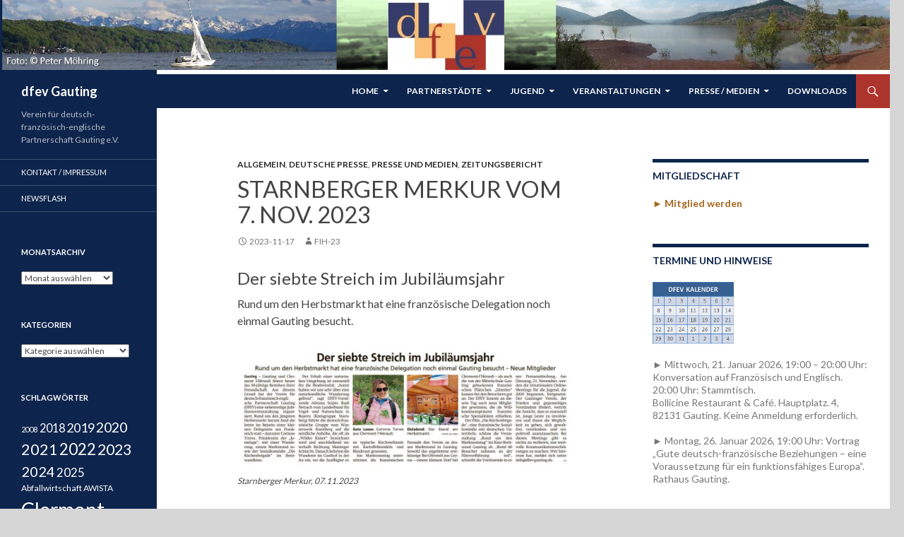

--- FILE ---
content_type: text/html; charset=UTF-8
request_url: https://www.dfev-gauting.de/2023/11/17/starnberger-merkur-vom-7-nov-2023/
body_size: 22312
content:
<!DOCTYPE html>
<html lang="de">
<head>
	<meta charset="UTF-8">
	<meta name="viewport" content="width=device-width, initial-scale=1.0">
	<title>Starnberger Merkur vom 7. Nov. 2023 | dfev Gauting</title>
	<link rel="profile" href="https://gmpg.org/xfn/11">
	<link rel="pingback" href="https://www.dfev-gauting.de/xmlrpc.php">
	<meta name='robots' content='max-image-preview:large' />
<link rel='dns-prefetch' href='//www.dfev-gauting.de' />
<link rel='dns-prefetch' href='//fonts.googleapis.com' />
<link rel="alternate" type="application/rss+xml" title="dfev Gauting &raquo; Feed" href="https://www.dfev-gauting.de/feed/" />
<link rel="alternate" type="application/rss+xml" title="dfev Gauting &raquo; Kommentar-Feed" href="https://www.dfev-gauting.de/comments/feed/" />
<link rel="alternate" type="application/rss+xml" title="dfev Gauting &raquo; Starnberger Merkur vom 7. Nov. 2023-Kommentar-Feed" href="https://www.dfev-gauting.de/2023/11/17/starnberger-merkur-vom-7-nov-2023/feed/" />
<script>
window._wpemojiSettings = {"baseUrl":"https:\/\/s.w.org\/images\/core\/emoji\/15.0.3\/72x72\/","ext":".png","svgUrl":"https:\/\/s.w.org\/images\/core\/emoji\/15.0.3\/svg\/","svgExt":".svg","source":{"concatemoji":"https:\/\/www.dfev-gauting.de\/wp-includes\/js\/wp-emoji-release.min.js?ver=6.6.4"}};
/*! This file is auto-generated */
!function(i,n){var o,s,e;function c(e){try{var t={supportTests:e,timestamp:(new Date).valueOf()};sessionStorage.setItem(o,JSON.stringify(t))}catch(e){}}function p(e,t,n){e.clearRect(0,0,e.canvas.width,e.canvas.height),e.fillText(t,0,0);var t=new Uint32Array(e.getImageData(0,0,e.canvas.width,e.canvas.height).data),r=(e.clearRect(0,0,e.canvas.width,e.canvas.height),e.fillText(n,0,0),new Uint32Array(e.getImageData(0,0,e.canvas.width,e.canvas.height).data));return t.every(function(e,t){return e===r[t]})}function u(e,t,n){switch(t){case"flag":return n(e,"\ud83c\udff3\ufe0f\u200d\u26a7\ufe0f","\ud83c\udff3\ufe0f\u200b\u26a7\ufe0f")?!1:!n(e,"\ud83c\uddfa\ud83c\uddf3","\ud83c\uddfa\u200b\ud83c\uddf3")&&!n(e,"\ud83c\udff4\udb40\udc67\udb40\udc62\udb40\udc65\udb40\udc6e\udb40\udc67\udb40\udc7f","\ud83c\udff4\u200b\udb40\udc67\u200b\udb40\udc62\u200b\udb40\udc65\u200b\udb40\udc6e\u200b\udb40\udc67\u200b\udb40\udc7f");case"emoji":return!n(e,"\ud83d\udc26\u200d\u2b1b","\ud83d\udc26\u200b\u2b1b")}return!1}function f(e,t,n){var r="undefined"!=typeof WorkerGlobalScope&&self instanceof WorkerGlobalScope?new OffscreenCanvas(300,150):i.createElement("canvas"),a=r.getContext("2d",{willReadFrequently:!0}),o=(a.textBaseline="top",a.font="600 32px Arial",{});return e.forEach(function(e){o[e]=t(a,e,n)}),o}function t(e){var t=i.createElement("script");t.src=e,t.defer=!0,i.head.appendChild(t)}"undefined"!=typeof Promise&&(o="wpEmojiSettingsSupports",s=["flag","emoji"],n.supports={everything:!0,everythingExceptFlag:!0},e=new Promise(function(e){i.addEventListener("DOMContentLoaded",e,{once:!0})}),new Promise(function(t){var n=function(){try{var e=JSON.parse(sessionStorage.getItem(o));if("object"==typeof e&&"number"==typeof e.timestamp&&(new Date).valueOf()<e.timestamp+604800&&"object"==typeof e.supportTests)return e.supportTests}catch(e){}return null}();if(!n){if("undefined"!=typeof Worker&&"undefined"!=typeof OffscreenCanvas&&"undefined"!=typeof URL&&URL.createObjectURL&&"undefined"!=typeof Blob)try{var e="postMessage("+f.toString()+"("+[JSON.stringify(s),u.toString(),p.toString()].join(",")+"));",r=new Blob([e],{type:"text/javascript"}),a=new Worker(URL.createObjectURL(r),{name:"wpTestEmojiSupports"});return void(a.onmessage=function(e){c(n=e.data),a.terminate(),t(n)})}catch(e){}c(n=f(s,u,p))}t(n)}).then(function(e){for(var t in e)n.supports[t]=e[t],n.supports.everything=n.supports.everything&&n.supports[t],"flag"!==t&&(n.supports.everythingExceptFlag=n.supports.everythingExceptFlag&&n.supports[t]);n.supports.everythingExceptFlag=n.supports.everythingExceptFlag&&!n.supports.flag,n.DOMReady=!1,n.readyCallback=function(){n.DOMReady=!0}}).then(function(){return e}).then(function(){var e;n.supports.everything||(n.readyCallback(),(e=n.source||{}).concatemoji?t(e.concatemoji):e.wpemoji&&e.twemoji&&(t(e.twemoji),t(e.wpemoji)))}))}((window,document),window._wpemojiSettings);
</script>
<link rel='stylesheet' id='pt-cv-public-style-css' href='https://www.dfev-gauting.de/wp-content/plugins/content-views-query-and-display-post-page/public/assets/css/cv.css?ver=4.2.1' media='all' />
<link rel='stylesheet' id='wpgs-styles1-css' href='https://www.dfev-gauting.de/wp-content/plugins/gspeech/includes/css/gspeech.css?ver=3.19.0' media='all' />
<link rel='stylesheet' id='wpgs-styles2-css' href='https://www.dfev-gauting.de/wp-content/plugins/gspeech/includes/css/the-tooltip.css?ver=3.19.0' media='all' />
<style id='wp-emoji-styles-inline-css'>

	img.wp-smiley, img.emoji {
		display: inline !important;
		border: none !important;
		box-shadow: none !important;
		height: 1em !important;
		width: 1em !important;
		margin: 0 0.07em !important;
		vertical-align: -0.1em !important;
		background: none !important;
		padding: 0 !important;
	}
</style>
<link rel='stylesheet' id='wp-block-library-css' href='https://www.dfev-gauting.de/wp-includes/css/dist/block-library/style.min.css?ver=6.6.4' media='all' />
<style id='wp-block-library-theme-inline-css'>
.wp-block-audio :where(figcaption){color:#555;font-size:13px;text-align:center}.is-dark-theme .wp-block-audio :where(figcaption){color:#ffffffa6}.wp-block-audio{margin:0 0 1em}.wp-block-code{border:1px solid #ccc;border-radius:4px;font-family:Menlo,Consolas,monaco,monospace;padding:.8em 1em}.wp-block-embed :where(figcaption){color:#555;font-size:13px;text-align:center}.is-dark-theme .wp-block-embed :where(figcaption){color:#ffffffa6}.wp-block-embed{margin:0 0 1em}.blocks-gallery-caption{color:#555;font-size:13px;text-align:center}.is-dark-theme .blocks-gallery-caption{color:#ffffffa6}:root :where(.wp-block-image figcaption){color:#555;font-size:13px;text-align:center}.is-dark-theme :root :where(.wp-block-image figcaption){color:#ffffffa6}.wp-block-image{margin:0 0 1em}.wp-block-pullquote{border-bottom:4px solid;border-top:4px solid;color:currentColor;margin-bottom:1.75em}.wp-block-pullquote cite,.wp-block-pullquote footer,.wp-block-pullquote__citation{color:currentColor;font-size:.8125em;font-style:normal;text-transform:uppercase}.wp-block-quote{border-left:.25em solid;margin:0 0 1.75em;padding-left:1em}.wp-block-quote cite,.wp-block-quote footer{color:currentColor;font-size:.8125em;font-style:normal;position:relative}.wp-block-quote.has-text-align-right{border-left:none;border-right:.25em solid;padding-left:0;padding-right:1em}.wp-block-quote.has-text-align-center{border:none;padding-left:0}.wp-block-quote.is-large,.wp-block-quote.is-style-large,.wp-block-quote.is-style-plain{border:none}.wp-block-search .wp-block-search__label{font-weight:700}.wp-block-search__button{border:1px solid #ccc;padding:.375em .625em}:where(.wp-block-group.has-background){padding:1.25em 2.375em}.wp-block-separator.has-css-opacity{opacity:.4}.wp-block-separator{border:none;border-bottom:2px solid;margin-left:auto;margin-right:auto}.wp-block-separator.has-alpha-channel-opacity{opacity:1}.wp-block-separator:not(.is-style-wide):not(.is-style-dots){width:100px}.wp-block-separator.has-background:not(.is-style-dots){border-bottom:none;height:1px}.wp-block-separator.has-background:not(.is-style-wide):not(.is-style-dots){height:2px}.wp-block-table{margin:0 0 1em}.wp-block-table td,.wp-block-table th{word-break:normal}.wp-block-table :where(figcaption){color:#555;font-size:13px;text-align:center}.is-dark-theme .wp-block-table :where(figcaption){color:#ffffffa6}.wp-block-video :where(figcaption){color:#555;font-size:13px;text-align:center}.is-dark-theme .wp-block-video :where(figcaption){color:#ffffffa6}.wp-block-video{margin:0 0 1em}:root :where(.wp-block-template-part.has-background){margin-bottom:0;margin-top:0;padding:1.25em 2.375em}
</style>
<style id='classic-theme-styles-inline-css'>
/*! This file is auto-generated */
.wp-block-button__link{color:#fff;background-color:#32373c;border-radius:9999px;box-shadow:none;text-decoration:none;padding:calc(.667em + 2px) calc(1.333em + 2px);font-size:1.125em}.wp-block-file__button{background:#32373c;color:#fff;text-decoration:none}
</style>
<style id='global-styles-inline-css'>
:root{--wp--preset--aspect-ratio--square: 1;--wp--preset--aspect-ratio--4-3: 4/3;--wp--preset--aspect-ratio--3-4: 3/4;--wp--preset--aspect-ratio--3-2: 3/2;--wp--preset--aspect-ratio--2-3: 2/3;--wp--preset--aspect-ratio--16-9: 16/9;--wp--preset--aspect-ratio--9-16: 9/16;--wp--preset--color--black: #0d244c;--wp--preset--color--cyan-bluish-gray: #abb8c3;--wp--preset--color--white: #fff;--wp--preset--color--pale-pink: #f78da7;--wp--preset--color--vivid-red: #cf2e2e;--wp--preset--color--luminous-vivid-orange: #ff6900;--wp--preset--color--luminous-vivid-amber: #fcb900;--wp--preset--color--light-green-cyan: #7bdcb5;--wp--preset--color--vivid-green-cyan: #00d084;--wp--preset--color--pale-cyan-blue: #8ed1fc;--wp--preset--color--vivid-cyan-blue: #0693e3;--wp--preset--color--vivid-purple: #9b51e0;--wp--preset--color--green: #ffbf75;--wp--preset--color--dark-gray: #2b2b2b;--wp--preset--color--medium-gray: #767676;--wp--preset--color--light-gray: #f5f5f5;--wp--preset--gradient--vivid-cyan-blue-to-vivid-purple: linear-gradient(135deg,rgba(6,147,227,1) 0%,rgb(155,81,224) 100%);--wp--preset--gradient--light-green-cyan-to-vivid-green-cyan: linear-gradient(135deg,rgb(122,220,180) 0%,rgb(0,208,130) 100%);--wp--preset--gradient--luminous-vivid-amber-to-luminous-vivid-orange: linear-gradient(135deg,rgba(252,185,0,1) 0%,rgba(255,105,0,1) 100%);--wp--preset--gradient--luminous-vivid-orange-to-vivid-red: linear-gradient(135deg,rgba(255,105,0,1) 0%,rgb(207,46,46) 100%);--wp--preset--gradient--very-light-gray-to-cyan-bluish-gray: linear-gradient(135deg,rgb(238,238,238) 0%,rgb(169,184,195) 100%);--wp--preset--gradient--cool-to-warm-spectrum: linear-gradient(135deg,rgb(74,234,220) 0%,rgb(151,120,209) 20%,rgb(207,42,186) 40%,rgb(238,44,130) 60%,rgb(251,105,98) 80%,rgb(254,248,76) 100%);--wp--preset--gradient--blush-light-purple: linear-gradient(135deg,rgb(255,206,236) 0%,rgb(152,150,240) 100%);--wp--preset--gradient--blush-bordeaux: linear-gradient(135deg,rgb(254,205,165) 0%,rgb(254,45,45) 50%,rgb(107,0,62) 100%);--wp--preset--gradient--luminous-dusk: linear-gradient(135deg,rgb(255,203,112) 0%,rgb(199,81,192) 50%,rgb(65,88,208) 100%);--wp--preset--gradient--pale-ocean: linear-gradient(135deg,rgb(255,245,203) 0%,rgb(182,227,212) 50%,rgb(51,167,181) 100%);--wp--preset--gradient--electric-grass: linear-gradient(135deg,rgb(202,248,128) 0%,rgb(113,206,126) 100%);--wp--preset--gradient--midnight: linear-gradient(135deg,rgb(2,3,129) 0%,rgb(40,116,252) 100%);--wp--preset--font-size--small: 13px;--wp--preset--font-size--medium: 20px;--wp--preset--font-size--large: 36px;--wp--preset--font-size--x-large: 42px;--wp--preset--spacing--20: 0.44rem;--wp--preset--spacing--30: 0.67rem;--wp--preset--spacing--40: 1rem;--wp--preset--spacing--50: 1.5rem;--wp--preset--spacing--60: 2.25rem;--wp--preset--spacing--70: 3.38rem;--wp--preset--spacing--80: 5.06rem;--wp--preset--shadow--natural: 6px 6px 9px rgba(0, 0, 0, 0.2);--wp--preset--shadow--deep: 12px 12px 50px rgba(0, 0, 0, 0.4);--wp--preset--shadow--sharp: 6px 6px 0px rgba(0, 0, 0, 0.2);--wp--preset--shadow--outlined: 6px 6px 0px -3px rgba(255, 255, 255, 1), 6px 6px rgba(0, 0, 0, 1);--wp--preset--shadow--crisp: 6px 6px 0px rgba(0, 0, 0, 1);}:where(.is-layout-flex){gap: 0.5em;}:where(.is-layout-grid){gap: 0.5em;}body .is-layout-flex{display: flex;}.is-layout-flex{flex-wrap: wrap;align-items: center;}.is-layout-flex > :is(*, div){margin: 0;}body .is-layout-grid{display: grid;}.is-layout-grid > :is(*, div){margin: 0;}:where(.wp-block-columns.is-layout-flex){gap: 2em;}:where(.wp-block-columns.is-layout-grid){gap: 2em;}:where(.wp-block-post-template.is-layout-flex){gap: 1.25em;}:where(.wp-block-post-template.is-layout-grid){gap: 1.25em;}.has-black-color{color: var(--wp--preset--color--black) !important;}.has-cyan-bluish-gray-color{color: var(--wp--preset--color--cyan-bluish-gray) !important;}.has-white-color{color: var(--wp--preset--color--white) !important;}.has-pale-pink-color{color: var(--wp--preset--color--pale-pink) !important;}.has-vivid-red-color{color: var(--wp--preset--color--vivid-red) !important;}.has-luminous-vivid-orange-color{color: var(--wp--preset--color--luminous-vivid-orange) !important;}.has-luminous-vivid-amber-color{color: var(--wp--preset--color--luminous-vivid-amber) !important;}.has-light-green-cyan-color{color: var(--wp--preset--color--light-green-cyan) !important;}.has-vivid-green-cyan-color{color: var(--wp--preset--color--vivid-green-cyan) !important;}.has-pale-cyan-blue-color{color: var(--wp--preset--color--pale-cyan-blue) !important;}.has-vivid-cyan-blue-color{color: var(--wp--preset--color--vivid-cyan-blue) !important;}.has-vivid-purple-color{color: var(--wp--preset--color--vivid-purple) !important;}.has-black-background-color{background-color: var(--wp--preset--color--black) !important;}.has-cyan-bluish-gray-background-color{background-color: var(--wp--preset--color--cyan-bluish-gray) !important;}.has-white-background-color{background-color: var(--wp--preset--color--white) !important;}.has-pale-pink-background-color{background-color: var(--wp--preset--color--pale-pink) !important;}.has-vivid-red-background-color{background-color: var(--wp--preset--color--vivid-red) !important;}.has-luminous-vivid-orange-background-color{background-color: var(--wp--preset--color--luminous-vivid-orange) !important;}.has-luminous-vivid-amber-background-color{background-color: var(--wp--preset--color--luminous-vivid-amber) !important;}.has-light-green-cyan-background-color{background-color: var(--wp--preset--color--light-green-cyan) !important;}.has-vivid-green-cyan-background-color{background-color: var(--wp--preset--color--vivid-green-cyan) !important;}.has-pale-cyan-blue-background-color{background-color: var(--wp--preset--color--pale-cyan-blue) !important;}.has-vivid-cyan-blue-background-color{background-color: var(--wp--preset--color--vivid-cyan-blue) !important;}.has-vivid-purple-background-color{background-color: var(--wp--preset--color--vivid-purple) !important;}.has-black-border-color{border-color: var(--wp--preset--color--black) !important;}.has-cyan-bluish-gray-border-color{border-color: var(--wp--preset--color--cyan-bluish-gray) !important;}.has-white-border-color{border-color: var(--wp--preset--color--white) !important;}.has-pale-pink-border-color{border-color: var(--wp--preset--color--pale-pink) !important;}.has-vivid-red-border-color{border-color: var(--wp--preset--color--vivid-red) !important;}.has-luminous-vivid-orange-border-color{border-color: var(--wp--preset--color--luminous-vivid-orange) !important;}.has-luminous-vivid-amber-border-color{border-color: var(--wp--preset--color--luminous-vivid-amber) !important;}.has-light-green-cyan-border-color{border-color: var(--wp--preset--color--light-green-cyan) !important;}.has-vivid-green-cyan-border-color{border-color: var(--wp--preset--color--vivid-green-cyan) !important;}.has-pale-cyan-blue-border-color{border-color: var(--wp--preset--color--pale-cyan-blue) !important;}.has-vivid-cyan-blue-border-color{border-color: var(--wp--preset--color--vivid-cyan-blue) !important;}.has-vivid-purple-border-color{border-color: var(--wp--preset--color--vivid-purple) !important;}.has-vivid-cyan-blue-to-vivid-purple-gradient-background{background: var(--wp--preset--gradient--vivid-cyan-blue-to-vivid-purple) !important;}.has-light-green-cyan-to-vivid-green-cyan-gradient-background{background: var(--wp--preset--gradient--light-green-cyan-to-vivid-green-cyan) !important;}.has-luminous-vivid-amber-to-luminous-vivid-orange-gradient-background{background: var(--wp--preset--gradient--luminous-vivid-amber-to-luminous-vivid-orange) !important;}.has-luminous-vivid-orange-to-vivid-red-gradient-background{background: var(--wp--preset--gradient--luminous-vivid-orange-to-vivid-red) !important;}.has-very-light-gray-to-cyan-bluish-gray-gradient-background{background: var(--wp--preset--gradient--very-light-gray-to-cyan-bluish-gray) !important;}.has-cool-to-warm-spectrum-gradient-background{background: var(--wp--preset--gradient--cool-to-warm-spectrum) !important;}.has-blush-light-purple-gradient-background{background: var(--wp--preset--gradient--blush-light-purple) !important;}.has-blush-bordeaux-gradient-background{background: var(--wp--preset--gradient--blush-bordeaux) !important;}.has-luminous-dusk-gradient-background{background: var(--wp--preset--gradient--luminous-dusk) !important;}.has-pale-ocean-gradient-background{background: var(--wp--preset--gradient--pale-ocean) !important;}.has-electric-grass-gradient-background{background: var(--wp--preset--gradient--electric-grass) !important;}.has-midnight-gradient-background{background: var(--wp--preset--gradient--midnight) !important;}.has-small-font-size{font-size: var(--wp--preset--font-size--small) !important;}.has-medium-font-size{font-size: var(--wp--preset--font-size--medium) !important;}.has-large-font-size{font-size: var(--wp--preset--font-size--large) !important;}.has-x-large-font-size{font-size: var(--wp--preset--font-size--x-large) !important;}
:where(.wp-block-post-template.is-layout-flex){gap: 1.25em;}:where(.wp-block-post-template.is-layout-grid){gap: 1.25em;}
:where(.wp-block-columns.is-layout-flex){gap: 2em;}:where(.wp-block-columns.is-layout-grid){gap: 2em;}
:root :where(.wp-block-pullquote){font-size: 1.5em;line-height: 1.6;}
</style>
<link rel='stylesheet' id='wpdm-fonticon-css' href='https://www.dfev-gauting.de/wp-content/plugins/download-manager/assets/wpdm-iconfont/css/wpdm-icons.css?ver=6.6.4' media='all' />
<link rel='stylesheet' id='wpdm-front-css' href='https://www.dfev-gauting.de/wp-content/plugins/download-manager/assets/css/front.min.css?ver=6.6.4' media='all' />
<link rel='stylesheet' id='page-visit-counter-pro-css' href='https://www.dfev-gauting.de/wp-content/plugins/page-visit-counter/public/css/page-visit-counter-public.css?ver=6.0.8' media='all' />
<link rel='stylesheet' id='styleguide-fonts-css' href='https://fonts.googleapis.com/css?family=Lato%3A400%2C700&#038;subset=latin%2Clatin-ext&#038;ver=0.0.1' media='all' />
<link rel='stylesheet' id='genericons-css' href='https://www.dfev-gauting.de/wp-content/themes/twentyfourteen/genericons/genericons.css?ver=20251101' media='all' />
<link rel='stylesheet' id='twentyfourteen-style-css' href='https://www.dfev-gauting.de/wp-content/themes/twentyfourteen/style.css?ver=20251202' media='all' />
<link rel='stylesheet' id='twentyfourteen-block-style-css' href='https://www.dfev-gauting.de/wp-content/themes/twentyfourteen/css/blocks.css?ver=20250715' media='all' />
<script src="https://www.dfev-gauting.de/wp-includes/js/jquery/jquery.min.js?ver=3.7.1" id="jquery-core-js"></script>
<script src="https://www.dfev-gauting.de/wp-includes/js/jquery/jquery-migrate.min.js?ver=3.4.1" id="jquery-migrate-js"></script>
<script src="https://www.dfev-gauting.de/wp-content/plugins/gspeech/includes/js/color.js?ver=3.19.0" id="wpgs-script1-js"></script>
<script src="https://www.dfev-gauting.de/wp-content/plugins/gspeech/includes/js/jQueryRotate.2.1.js?ver=3.19.0" id="wpgs-script2-js"></script>
<script src="https://www.dfev-gauting.de/wp-content/plugins/gspeech/includes/js/easing.js?ver=3.19.0" id="wpgs-script3-js"></script>
<script src="https://www.dfev-gauting.de/wp-content/plugins/gspeech/includes/js/mediaelement-and-player.min.js?ver=3.19.0" id="wpgs-script4-js"></script>
<script src="https://www.dfev-gauting.de/wp-content/plugins/download-manager/assets/js/wpdm.min.js?ver=6.6.4" id="wpdm-frontend-js-js"></script>
<script id="wpdm-frontjs-js-extra">
var wpdm_url = {"home":"https:\/\/www.dfev-gauting.de\/","site":"https:\/\/www.dfev-gauting.de\/","ajax":"https:\/\/www.dfev-gauting.de\/wp-admin\/admin-ajax.php"};
var wpdm_js = {"spinner":"<i class=\"wpdm-icon wpdm-sun wpdm-spin\"><\/i>","client_id":"55e891a751600a8f2f17a6de3117089b"};
var wpdm_strings = {"pass_var":"Password Verified!","pass_var_q":"Bitte klicke auf den folgenden Button, um den Download zu starten.","start_dl":"Download starten"};
</script>
<script src="https://www.dfev-gauting.de/wp-content/plugins/download-manager/assets/js/front.min.js?ver=3.3.40" id="wpdm-frontjs-js"></script>
<script src="https://www.dfev-gauting.de/wp-content/plugins/page-visit-counter/public/js/page-visit-counter-public.js?ver=6.0.8" id="page-visit-counter-pro-js"></script>
<script src="https://www.dfev-gauting.de/wp-content/themes/twentyfourteen/js/functions.js?ver=20250729" id="twentyfourteen-script-js" defer data-wp-strategy="defer"></script>
<link rel="https://api.w.org/" href="https://www.dfev-gauting.de/wp-json/" /><link rel="alternate" title="JSON" type="application/json" href="https://www.dfev-gauting.de/wp-json/wp/v2/posts/2807" /><link rel="EditURI" type="application/rsd+xml" title="RSD" href="https://www.dfev-gauting.de/xmlrpc.php?rsd" />
<meta name="generator" content="WordPress 6.6.4" />
<link rel="canonical" href="https://www.dfev-gauting.de/2023/11/17/starnberger-merkur-vom-7-nov-2023/" />
<link rel='shortlink' href='https://www.dfev-gauting.de/?p=2807' />
<link rel="alternate" title="oEmbed (JSON)" type="application/json+oembed" href="https://www.dfev-gauting.de/wp-json/oembed/1.0/embed?url=https%3A%2F%2Fwww.dfev-gauting.de%2F2023%2F11%2F17%2Fstarnberger-merkur-vom-7-nov-2023%2F" />
<link rel="alternate" title="oEmbed (XML)" type="text/xml+oembed" href="https://www.dfev-gauting.de/wp-json/oembed/1.0/embed?url=https%3A%2F%2Fwww.dfev-gauting.de%2F2023%2F11%2F17%2Fstarnberger-merkur-vom-7-nov-2023%2F&#038;format=xml" />
<style id="fourteen-colors" type="text/css">/* Custom Contrast Color */
		.site:before,
		#secondary,
		.site-header,
		.site-footer,
		.menu-toggle,
		.featured-content,
		.featured-content .entry-header,
		.slider-direction-nav a,
		.ie8 .featured-content,
		.ie8 .site:before,
		.has-black-background-color {
			background-color: #0d244c;
		}

		.has-black-color {
			color: #0d244c;
		}

		.grid .featured-content .entry-header,
		.ie8 .grid .featured-content .entry-header {
			border-color: #0d244c;
		}

		.slider-control-paging a:before {
			background-color: rgba(255,255,255,.33);
		}

		.hentry .mejs-mediaelement,
		.widget .mejs-mediaelement,
 		.hentry .mejs-container .mejs-controls,
 		.widget .mejs-container .mejs-controls {
			background: #0d244c;
		}

		/* Player controls need separation from the contrast background */
		.primary-sidebar .mejs-controls,
		.site-footer .mejs-controls {
			border: 1px solid;
		}
		
			.content-sidebar .widget_twentyfourteen_ephemera .widget-title:before {
				background: #0d244c;
			}

			.paging-navigation,
			.content-sidebar .widget .widget-title {
				border-top-color: #0d244c;
			}

			.content-sidebar .widget .widget-title, 
			.content-sidebar .widget .widget-title a,
			.paging-navigation,
			.paging-navigation a:hover,
			.paging-navigation a {
				color: #0d244c;
			}

			/* Override the site title color option with an over-qualified selector, as the option is hidden. */
			h1.site-title a {
				color: #fff;
			}
		
		.menu-toggle:active,
		.menu-toggle:focus,
		.menu-toggle:hover {
			background-color: #516890;
		}
		/* Custom accent color. */
		button,
		.button,
		.contributor-posts-link,
		input[type="button"],
		input[type="reset"],
		input[type="submit"],
		.search-toggle,
		.hentry .mejs-controls .mejs-time-rail .mejs-time-current,
		.widget .mejs-controls .mejs-time-rail .mejs-time-current,
		.hentry .mejs-overlay:hover .mejs-overlay-button,
		.widget .mejs-overlay:hover .mejs-overlay-button,
		.widget button,
		.widget .button,
		.widget input[type="button"],
		.widget input[type="reset"],
		.widget input[type="submit"],
		.widget_calendar tbody a,
		.content-sidebar .widget input[type="button"],
		.content-sidebar .widget input[type="reset"],
		.content-sidebar .widget input[type="submit"],
		.slider-control-paging .slider-active:before,
		.slider-control-paging .slider-active:hover:before,
		.slider-direction-nav a:hover,
		.ie8 .primary-navigation ul ul,
		.ie8 .secondary-navigation ul ul,
		.ie8 .primary-navigation li:hover > a,
		.ie8 .primary-navigation li.focus > a,
		.ie8 .secondary-navigation li:hover > a,
		.ie8 .secondary-navigation li.focus > a,
		.wp-block-file .wp-block-file__button,
		.wp-block-button__link,
		.has-green-background-color {
			background-color: #ffbf75;
		}

		.site-navigation a:hover,
		.is-style-outline .wp-block-button__link:not(.has-text-color),
		.has-green-color {
			color: #ffbf75;
		}

		::-moz-selection {
			background: #ffbf75;
		}

		::selection {
			background: #ffbf75;
		}

		.paging-navigation .page-numbers.current {
			border-color: #ffbf75;
		}

		@media screen and (min-width: 782px) {
			.primary-navigation li:hover > a,
			.primary-navigation li.focus > a,
			.primary-navigation ul ul {
				background-color: #ffbf75;
			}
		}

		@media screen and (min-width: 1008px) {
			.secondary-navigation li:hover > a,
			.secondary-navigation li.focus > a,
			.secondary-navigation ul ul {
				background-color: #ffbf75;
			}
		}
	
			.contributor-posts-link,
			.button,
			button,
			input[type="button"],
			input[type="reset"],
			input[type="submit"],
			.search-toggle:before,
			.hentry .mejs-overlay:hover .mejs-overlay-button,
			.widet .mejs-overlay:hover .mejs-overlay-button,
			.widget button,
			.widget .button,
			.widget input[type="button"],
			.widget input[type="reset"],
			.widget input[type="submit"],
			.widget_calendar tbody a,
			.widget_calendar tbody a:hover,
			.site-footer .widget_calendar tbody a,
			.content-sidebar .widget input[type="button"],
			.content-sidebar .widget input[type="reset"],
			.content-sidebar .widget input[type="submit"],
			button:hover,
			button:focus,
			.button:hover,
			.button:focus,
			.widget a.button:hover,
			.widget a.button:focus,
			.widget a.button:active,
			.content-sidebar .widget a.button,
			.content-sidebar .widget a.button:hover,
			.content-sidebar .widget a.button:focus,
			.content-sidebar .widget a.button:active,
			.contributor-posts-link:hover,
			.contributor-posts-link:active,
			input[type="button"]:hover,
			input[type="button"]:focus,
			input[type="reset"]:hover,
			input[type="reset"]:focus,
			input[type="submit"]:hover,
			input[type="submit"]:focus,
			.slider-direction-nav a:hover:before,
			.ie8 .primary-navigation li:hover > a,
			.ie8 .primary-navigation li.focus > a,
			.ie8 .secondary-navigation li:hover > a,
			.ie8 .secondary-navigation li.focus > a,
			.is-style-outline .wp-block-button__link:not(.has-text-color):hover,
			.is-style-outline .wp-block-button__link:not(.has-text-color):focus,
			.wp-block-button__link {
				color: #2b2b2b;
			}

			@media screen and (min-width: 782px) {
				.site-navigation li .current_page_item > a,
				.site-navigation li .current_page_ancestor > a,
				.site-navigation li .current-menu-item > a,
				.site-navigation li .current-menu-ancestor > a,
				.primary-navigation ul ul a,
				.primary-navigation li:hover > a,
				.primary-navigation li.focus > a,
				.primary-navigation ul ul {
					color: #2b2b2b;
				}
			}

			@media screen and (min-width: 1008px) {
				.secondary-navigation ul ul a,
				.secondary-navigation li:hover > a,
				.secondary-navigation li.focus > a,
				.secondary-navigation ul ul {
					color: #2b2b2b;
				}
			}

			::selection {
				color: #2b2b2b;
			}

			::-moz-selection {
				color: #2b2b2b;
			}

			.hentry .mejs-controls .mejs-time-rail .mejs-time-loaded,
			.widget .mejs-controls .mejs-time-rail .mejs-time-loaded {
				background-color: #2b2b2b;
			}

		
		/* Generated variants of custom accent color. */
		a,
		.content-sidebar .widget a {
			color: #a5651b;
		}

		.contributor-posts-link:hover,
		.button:hover,
		.button:focus,
		.slider-control-paging a:hover:before,
		.search-toggle:hover,
		.search-toggle.active,
		.search-box,
		.widget_calendar tbody a:hover,
		button:hover,
		button:focus,
		input[type="button"]:hover,
		input[type="button"]:focus,
		input[type="reset"]:hover,
		input[type="reset"]:focus,
		input[type="submit"]:hover,
		input[type="submit"]:focus,
		.widget button:hover,
		.widget .button:hover,
		.widget button:focus,
		.widget .button:focus,
		.widget input[type="button"]:hover,
		.widget input[type="button"]:focus,
		.widget input[type="reset"]:hover,
		.widget input[type="reset"]:focus,
		.widget input[type="submit"]:hover,
		.widget input[type="submit"]:focus,
		.content-sidebar .widget input[type="button"]:hover,
		.content-sidebar .widget input[type="button"]:focus,
		.content-sidebar .widget input[type="reset"]:hover,
		.content-sidebar .widget input[type="reset"]:focus,
		.content-sidebar .widget input[type="submit"]:hover,
		.content-sidebar .widget input[type="submit"]:focus,
		.ie8 .primary-navigation ul ul a:hover,
		.ie8 .primary-navigation ul ul li.focus > a,
		.ie8 .secondary-navigation ul ul a:hover,
		.ie8 .secondary-navigation ul ul li.focus > a,
		.wp-block-file .wp-block-file__button:hover,
		.wp-block-file .wp-block-file__button:focus,
		.wp-block-button__link:not(.has-text-color):hover,
		.wp-block-button__link:not(.has-text-color):focus,
		.is-style-outline .wp-block-button__link:not(.has-text-color):hover,
		.is-style-outline .wp-block-button__link:not(.has-text-color):focus {
			background-color: #ffdc92;
		}

		.featured-content a:hover,
		.featured-content .entry-title a:hover,
		.widget a:hover,
		.widget-title a:hover,
		.widget_twentyfourteen_ephemera .entry-meta a:hover,
		.hentry .mejs-controls .mejs-button button:hover,
		.widget .mejs-controls .mejs-button button:hover,
		.site-info a:hover,
		.featured-content a:hover,
		.wp-block-latest-comments_comment-meta a:hover,
		.wp-block-latest-comments_comment-meta a:focus {
			color: #ffdc92;
		}

		a:active,
		a:hover,
		.entry-title a:hover,
		.entry-meta a:hover,
		.cat-links a:hover,
		.entry-content .edit-link a:hover,
		.post-navigation a:hover,
		.image-navigation a:hover,
		.comment-author a:hover,
		.comment-list .pingback a:hover,
		.comment-list .trackback a:hover,
		.comment-metadata a:hover,
		.comment-reply-title small a:hover,
		.content-sidebar .widget a:hover,
		.content-sidebar .widget .widget-title a:hover,
		.content-sidebar .widget_twentyfourteen_ephemera .entry-meta a:hover {
			color: #c28238;
		}

		.page-links a:hover,
		.paging-navigation a:hover {
			border-color: #c28238;
		}

		.entry-meta .tag-links a:hover:before {
			border-right-color: #c28238;
		}

		.page-links a:hover,
		.entry-meta .tag-links a:hover {
			background-color: #c28238;
		}

		@media screen and (min-width: 782px) {
			.primary-navigation ul ul a:hover,
			.primary-navigation ul ul li.focus > a {
				background-color: #ffdc92;
			}
		}

		@media screen and (min-width: 1008px) {
			.secondary-navigation ul ul a:hover,
			.secondary-navigation ul ul li.focus > a {
				background-color: #ffdc92;
			}
		}

		button:active,
		.button:active,
		.contributor-posts-link:active,
		input[type="button"]:active,
		input[type="reset"]:active,
		input[type="submit"]:active,
		.widget input[type="button"]:active,
		.widget input[type="reset"]:active,
		.widget input[type="submit"]:active,
		.content-sidebar .widget input[type="button"]:active,
		.content-sidebar .widget input[type="reset"]:active,
		.content-sidebar .widget input[type="submit"]:active,
		.wp-block-file .wp-block-file__button:active,
		.wp-block-button__link:active {
			background-color: #fff0a6;
		}

		.site-navigation .current_page_item > a,
		.site-navigation .current_page_ancestor > a,
		.site-navigation .current-menu-item > a,
		.site-navigation .current-menu-ancestor > a {
			color: #fff0a6;
		}
	</style><style id="custom-background-css">
body.custom-background { background-color: #d6d6d6; }
</style>
	<link rel="icon" href="https://www.dfev-gauting.de/wp-content/uploads/2020/03/cropped-DFEV_Logo_4c_mini-logo-mit-Rahmen-2-32x32.jpg" sizes="32x32" />
<link rel="icon" href="https://www.dfev-gauting.de/wp-content/uploads/2020/03/cropped-DFEV_Logo_4c_mini-logo-mit-Rahmen-2-192x192.jpg" sizes="192x192" />
<link rel="apple-touch-icon" href="https://www.dfev-gauting.de/wp-content/uploads/2020/03/cropped-DFEV_Logo_4c_mini-logo-mit-Rahmen-2-180x180.jpg" />
<meta name="msapplication-TileImage" content="https://www.dfev-gauting.de/wp-content/uploads/2020/03/cropped-DFEV_Logo_4c_mini-logo-mit-Rahmen-2-270x270.jpg" />
<!-- Styleguide styles -->
<style>body {
		font-family: Lato, sans-serif;
		font-weight: inherit;
	}
	h1, h2, h3, h4, h5, h6 {
		font-family: Lato, sans-serif;
		font-weight: inherit;
	}
	a {
		color: #ffffff;
	}
	.entry-title a:hover,
	.entry-meta a:hover,
	.featured-content a:hover,
	a:hover {
		color: #b9524b;
	}
	.search-toggle {
		background-color: #ad342c;
	}
	.search-toggle:before {
		color: #ffffff;
	}
	.search-toggle:hover {
		background-color: #b9524b;
	}
	.search-toggle:before:hover {
		color: #ffffff;
	}
	button, .button, input[type="button"], input[type="reset"], input[type="submit"],
	.primary-navigation li:hover > a, .primary-navigation li.focus > a,
	.primary-navigation ul ul,
	.secondary-navigation li:hover > a, .secondary-navigation li.focus > a,
	.secondary-navigation ul ul {
		background-color: #ad342c;
		color: #ffffff;
	}
	.entry-meta .tag-links a:hover,
	button:hover, .button:hover, input[type="button"]:hover, input[type="reset"]:hover, input[type="submit"]:hover,
	.primary-navigation ul ul a:hover, .primary-navigation ul ul li.focus > a,
	.secondary-navigation ul ul a:hover, .secondary-navigation ul ul li.focus > a {
		background-color: #b9524b;
		color: #ffffff;
	}
	.entry-meta .tag-links a:hover:before {
		border-right-color: #b9524b;
	}
	.page-links a:hover {
		background-color: #ad342c;
		color: #ffffff;
		border-color: #ad342c;
	}</style>		<style id="wp-custom-css">
			 body,a,
 button,
 input,
 select,
 textarea { color: #444444; }

 a { color: #363d69; }

 body { background-color: lightgray; }

 a:hover { background-color: #ad342c; color: white; }

wp-block-button {color: darkred}
.blink {
    animation-name: animation_blink;
    animation-timing-function: ease-in;
    animation-duration: 1s; 
    animation-iteration-count: infinite;            
}

.blink_5 {
    animation-name: animation_blink;
    animation-timing-function: ease-in;
    animation-duration: 5s; 
    animation-iteration-count: infinite;            
}

@keyframes animation_blink {
    0% { opacity: 1; }
    50% { opacity: 1; }
	  70% { opacity: 0.2; }
    100% { opacity: 0.2; }    
} 

ul.nav-menu
li.menu-item * {
	font-weight: bold; 
	font-size: 110%; 
}

ul.nav-menu
li.menu-item  
a:hover {color: #fbbf76; }
    
ul.sub-menu
li.menu-item * {
	color: whitesmoke;
	font-weight: bold; 
	font-size: 105%; 
}

ul.sub-menu
li.menu-item  
a:hover {color: fbbf76; }

/*
div.menu-hauptmenue-container 
{
	background-color: #71afbc;
}
*/
/*
a.privacy-policy-link
{visibility: hidden;}
a.imprint
{visibility: hidden;}
*/
/*
#footer-sidebar
{visibility: hidden;}
*/		</style>
		<meta name="generator" content="WordPress Download Manager 3.3.40" />
                <style>
        /* WPDM Link Template Styles */        </style>
                <style>

            :root {
                --color-primary: #4a8eff;
                --color-primary-rgb: 74, 142, 255;
                --color-primary-hover: #5998ff;
                --color-primary-active: #3281ff;
                --clr-sec: #6c757d;
                --clr-sec-rgb: 108, 117, 125;
                --clr-sec-hover: #6c757d;
                --clr-sec-active: #6c757d;
                --color-secondary: #6c757d;
                --color-secondary-rgb: 108, 117, 125;
                --color-secondary-hover: #6c757d;
                --color-secondary-active: #6c757d;
                --color-success: #018e11;
                --color-success-rgb: 1, 142, 17;
                --color-success-hover: #0aad01;
                --color-success-active: #0c8c01;
                --color-info: #2CA8FF;
                --color-info-rgb: 44, 168, 255;
                --color-info-hover: #2CA8FF;
                --color-info-active: #2CA8FF;
                --color-warning: #FFB236;
                --color-warning-rgb: 255, 178, 54;
                --color-warning-hover: #FFB236;
                --color-warning-active: #FFB236;
                --color-danger: #ff5062;
                --color-danger-rgb: 255, 80, 98;
                --color-danger-hover: #ff5062;
                --color-danger-active: #ff5062;
                --color-green: #30b570;
                --color-blue: #0073ff;
                --color-purple: #8557D3;
                --color-red: #ff5062;
                --color-muted: rgba(69, 89, 122, 0.6);
                --wpdm-font: "Sen", -apple-system, BlinkMacSystemFont, "Segoe UI", Roboto, Helvetica, Arial, sans-serif, "Apple Color Emoji", "Segoe UI Emoji", "Segoe UI Symbol";
            }

            .wpdm-download-link.btn.btn-primary {
                border-radius: 4px;
            }


        </style>
        </head>

<body class="post-template-default single single-post postid-2807 single-format-standard custom-background wp-embed-responsive header-image footer-widgets singular"> 
<a class="screen-reader-text skip-link" href="#content">
	Zum Inhalt springen</a>
<div id="page" class="hfeed site">
			<div id="site-header">
		<a href="https://www.dfev-gauting.de/" rel="home" >
			<img src="https://www.dfev-gauting.de/wp-content/uploads/2021/05/Header-Sta-See-Logo-Salagou-2.png" width="1260" height="105" alt="dfev Gauting" srcset="https://www.dfev-gauting.de/wp-content/uploads/2021/05/Header-Sta-See-Logo-Salagou-2.png 1260w, https://www.dfev-gauting.de/wp-content/uploads/2021/05/Header-Sta-See-Logo-Salagou-2-300x25.png 300w, https://www.dfev-gauting.de/wp-content/uploads/2021/05/Header-Sta-See-Logo-Salagou-2-1024x85.png 1024w, https://www.dfev-gauting.de/wp-content/uploads/2021/05/Header-Sta-See-Logo-Salagou-2-768x64.png 768w" sizes="(max-width: 1260px) 100vw, 1260px" decoding="async" fetchpriority="high" />		</a>
	</div>
	
	<header id="masthead" class="site-header">
		<div class="header-main">
							<h1 class="site-title"><a href="https://www.dfev-gauting.de/" rel="home" >dfev Gauting</a></h1>
			
			<div class="search-toggle">
				<a href="#search-container" class="screen-reader-text" aria-expanded="false" aria-controls="search-container">
					Suchen				</a>
			</div>

			<nav id="primary-navigation" class="site-navigation primary-navigation">
				<button class="menu-toggle">Primäres Menü</button>
				<div class="menu-hauptmenue-container"><ul id="primary-menu" class="nav-menu"><li id="menu-item-42" class="menu-item menu-item-type-post_type menu-item-object-page menu-item-has-children menu-item-42"><a href="https://www.dfev-gauting.de/defv-startseite/">Home</a>
<ul class="sub-menu">
	<li id="menu-item-41" class="menu-item menu-item-type-post_type menu-item-object-page menu-item-41"><a href="https://www.dfev-gauting.de/unser-verein/">Unser Verein</a></li>
	<li id="menu-item-79" class="menu-item menu-item-type-post_type menu-item-object-page menu-item-79"><a href="https://www.dfev-gauting.de/mitgliedschaft/">Mitgliedschaft</a></li>
	<li id="menu-item-97" class="menu-item menu-item-type-post_type menu-item-object-page menu-item-97"><a href="https://www.dfev-gauting.de/regeltermine/">Regeltermine</a></li>
	<li id="menu-item-78" class="menu-item menu-item-type-post_type menu-item-object-page menu-item-78"><a href="https://www.dfev-gauting.de/links/">Links</a></li>
	<li id="menu-item-314" class="menu-item menu-item-type-post_type menu-item-object-page menu-item-314"><a href="https://www.dfev-gauting.de/kontakt/">Kontakt / Vorstand</a></li>
	<li id="menu-item-77" class="menu-item menu-item-type-post_type menu-item-object-page menu-item-privacy-policy menu-item-77"><a rel="privacy-policy" href="https://www.dfev-gauting.de/datenschutz/">Datenschutz</a></li>
</ul>
</li>
<li id="menu-item-96" class="menu-item menu-item-type-post_type menu-item-object-page menu-item-has-children menu-item-96"><a href="https://www.dfev-gauting.de/die-partner/">Partnerstädte</a>
<ul class="sub-menu">
	<li id="menu-item-40" class="menu-item menu-item-type-post_type menu-item-object-page menu-item-40"><a href="https://www.dfev-gauting.de/gauting/">Gauting / Deutschland</a></li>
	<li id="menu-item-39" class="menu-item menu-item-type-post_type menu-item-object-page menu-item-39"><a href="https://www.dfev-gauting.de/clermont-lherault/">Clermont l&#8217;Herault / Frankreich</a></li>
	<li id="menu-item-38" class="menu-item menu-item-type-post_type menu-item-object-page menu-item-38"><a href="https://www.dfev-gauting.de/patchway/">Patchway / Großbritannien</a></li>
</ul>
</li>
<li id="menu-item-76" class="menu-item menu-item-type-post_type menu-item-object-page menu-item-has-children menu-item-76"><a href="https://www.dfev-gauting.de/jugend/">Jugend</a>
<ul class="sub-menu">
	<li id="menu-item-394" class="menu-item menu-item-type-post_type menu-item-object-page menu-item-394"><a href="https://www.dfev-gauting.de/jugendvertreter/">Jugendvertreter</a></li>
	<li id="menu-item-393" class="menu-item menu-item-type-post_type menu-item-object-page menu-item-has-children menu-item-393"><a href="https://www.dfev-gauting.de/jugendcamps/">Jugendcamps</a>
	<ul class="sub-menu">
		<li id="menu-item-433" class="menu-item menu-item-type-post_type menu-item-object-page menu-item-433"><a href="https://www.dfev-gauting.de/jugendcamp-possenhofen/">Jugendcamp in Possenhofen</a></li>
		<li id="menu-item-443" class="menu-item menu-item-type-post_type menu-item-object-page menu-item-443"><a href="https://www.dfev-gauting.de/jugendcamp-am-lac-du-salagou/">Jugendcamp am Lac du Salagou</a></li>
	</ul>
</li>
	<li id="menu-item-392" class="menu-item menu-item-type-post_type menu-item-object-page menu-item-has-children menu-item-392"><a href="https://www.dfev-gauting.de/schulen/">Schulen</a>
	<ul class="sub-menu">
		<li id="menu-item-2244" class="menu-item menu-item-type-post_type menu-item-object-page menu-item-2244"><a href="https://www.dfev-gauting.de/grundschule/">Grundschule</a></li>
		<li id="menu-item-2264" class="menu-item menu-item-type-post_type menu-item-object-page menu-item-2264"><a href="https://www.dfev-gauting.de/rsg/">RSG</a></li>
		<li id="menu-item-2263" class="menu-item menu-item-type-post_type menu-item-object-page menu-item-2263"><a href="https://www.dfev-gauting.de/ovtg/">OvTG</a></li>
	</ul>
</li>
	<li id="menu-item-1751" class="menu-item menu-item-type-post_type menu-item-object-page menu-item-1751"><a href="https://www.dfev-gauting.de/discussion-group/">Discussion Group</a></li>
</ul>
</li>
<li id="menu-item-83" class="menu-item menu-item-type-post_type menu-item-object-page menu-item-has-children menu-item-83"><a href="https://www.dfev-gauting.de/veranstaltungen/">Veranstaltungen</a>
<ul class="sub-menu">
	<li id="menu-item-191" class="menu-item menu-item-type-post_type menu-item-object-page menu-item-191"><a href="https://www.dfev-gauting.de/vorschau/">Vorschau</a></li>
	<li id="menu-item-186" class="menu-item menu-item-type-post_type menu-item-object-page menu-item-has-children menu-item-186"><a href="https://www.dfev-gauting.de/rueckblick/">Rückblick</a>
	<ul class="sub-menu">
		<li id="menu-item-3036" class="menu-item menu-item-type-post_type menu-item-object-page menu-item-3036"><a href="https://www.dfev-gauting.de/rueckblick-2025/">2025</a></li>
		<li id="menu-item-2840" class="menu-item menu-item-type-post_type menu-item-object-page menu-item-2840"><a href="https://www.dfev-gauting.de/rueckblick-2024/">2024</a></li>
		<li id="menu-item-2442" class="menu-item menu-item-type-post_type menu-item-object-page menu-item-2442"><a href="https://www.dfev-gauting.de/rueckblick-2023/">2023</a></li>
		<li id="menu-item-1977" class="menu-item menu-item-type-post_type menu-item-object-page menu-item-1977"><a href="https://www.dfev-gauting.de/rueckblick-2022/">2022</a></li>
		<li id="menu-item-1627" class="menu-item menu-item-type-post_type menu-item-object-page menu-item-1627"><a href="https://www.dfev-gauting.de/rueckblick-2021/">2021</a></li>
		<li id="menu-item-517" class="menu-item menu-item-type-post_type menu-item-object-page menu-item-517"><a href="https://www.dfev-gauting.de/2020-2/">2020</a></li>
		<li id="menu-item-516" class="menu-item menu-item-type-post_type menu-item-object-page menu-item-516"><a href="https://www.dfev-gauting.de/2019-2/">2019</a></li>
		<li id="menu-item-834" class="menu-item menu-item-type-post_type menu-item-object-page menu-item-834"><a href="https://www.dfev-gauting.de/rueckblick-2018/">2018</a></li>
	</ul>
</li>
</ul>
</li>
<li id="menu-item-801" class="menu-item menu-item-type-post_type menu-item-object-page menu-item-has-children menu-item-801"><a href="https://www.dfev-gauting.de/presseschau/">Presse / Medien</a>
<ul class="sub-menu">
	<li id="menu-item-918" class="menu-item menu-item-type-post_type menu-item-object-page menu-item-918"><a href="https://www.dfev-gauting.de/deutsche-presse/">Deutsche Presse</a></li>
	<li id="menu-item-919" class="menu-item menu-item-type-post_type menu-item-object-page menu-item-919"><a href="https://www.dfev-gauting.de/press-francaise/">Press francaise</a></li>
	<li id="menu-item-917" class="menu-item menu-item-type-post_type menu-item-object-page menu-item-917"><a href="https://www.dfev-gauting.de/english-press/">English Press</a></li>
	<li id="menu-item-1486" class="menu-item menu-item-type-post_type menu-item-object-page menu-item-1486"><a href="https://www.dfev-gauting.de/radio-tv-podcast/">Radio / TV / Podcast</a></li>
	<li id="menu-item-1617" class="menu-item menu-item-type-post_type menu-item-object-page menu-item-1617"><a href="https://www.dfev-gauting.de/internet/">Internet</a></li>
</ul>
</li>
<li id="menu-item-98" class="menu-item menu-item-type-post_type menu-item-object-page menu-item-98"><a href="https://www.dfev-gauting.de/downloads/">Downloads</a></li>
</ul></div>			</nav>
		</div>

		<div id="search-container" class="search-box-wrapper hide">
			<div class="search-box">
				<form role="search" method="get" class="search-form" action="https://www.dfev-gauting.de/">
				<label>
					<span class="screen-reader-text">Suche nach:</span>
					<input type="search" class="search-field" placeholder="Suchen …" value="" name="s" />
				</label>
				<input type="submit" class="search-submit" value="Suchen" />
			</form>			</div>
		</div>
	</header><!-- #masthead -->

	<div id="main" class="site-main">

	<div id="primary" class="content-area">
		<div id="content" class="site-content" role="main">
			
<article id="post-2807" class="post-2807 post type-post status-publish format-standard hentry category-allgemein category-deutsche-presse category-presse category-zeitungsbericht tag-133 tag-clermont-lherault tag-deutsch-franzoesisch tag-gauting tag-jubilaeum">
	
	<header class="entry-header">
				<div class="entry-meta">
			<span class="cat-links"><a href="https://www.dfev-gauting.de/category/allgemein/" rel="category tag">Allgemein</a>, <a href="https://www.dfev-gauting.de/category/presse/deutsche-presse/" rel="category tag">Deutsche Presse</a>, <a href="https://www.dfev-gauting.de/category/presse/" rel="category tag">Presse und Medien</a>, <a href="https://www.dfev-gauting.de/category/zeitungsbericht/" rel="category tag">Zeitungsbericht</a></span>
		</div>
			<h1 class="entry-title">Starnberger Merkur vom 7. Nov. 2023</h1>
		<div class="entry-meta">
			<span class="entry-date"><a href="https://www.dfev-gauting.de/2023/11/17/starnberger-merkur-vom-7-nov-2023/" rel="bookmark"><time class="entry-date" datetime="2023-11-17T19:05:48+01:00">2023-11-17</time></a></span> <span class="byline"><span class="author vcard"><a class="url fn n" href="https://www.dfev-gauting.de/author/admin-fih-23/" rel="author">FIH-23</a></span></span>		</div><!-- .entry-meta -->
	</header><!-- .entry-header -->

		<div class="entry-content">
		
<h2 class="wp-block-heading">Der siebte Streich im Jubiläumsjahr</h2>



<p>Rund um den Herbstmarkt hat eine französische Delegation noch einmal Gauting besucht.</p>



<figure class="wp-block-image size-large"><a href="https://www.dfev-gauting.de/wp-content/uploads/2023/11/Starnberger-Merkur-2023-11-07.jpg" target="_blank" rel="noreferrer noopener"><img decoding="async" width="1024" height="374" src="https://www.dfev-gauting.de/wp-content/uploads/2023/11/Starnberger-Merkur-2023-11-07-1024x374.jpg" alt="" class="wp-image-2808" srcset="https://www.dfev-gauting.de/wp-content/uploads/2023/11/Starnberger-Merkur-2023-11-07-1024x374.jpg 1024w, https://www.dfev-gauting.de/wp-content/uploads/2023/11/Starnberger-Merkur-2023-11-07-300x110.jpg 300w, https://www.dfev-gauting.de/wp-content/uploads/2023/11/Starnberger-Merkur-2023-11-07-768x280.jpg 768w, https://www.dfev-gauting.de/wp-content/uploads/2023/11/Starnberger-Merkur-2023-11-07.jpg 1172w" sizes="(max-width: 1024px) 100vw, 1024px" /></a><figcaption class="wp-element-caption">Starnberger Merkur, 07.11.2023</figcaption></figure>
<div class="gsp_post_data" 
	            data-post_type="post" 
	            data-cat="allgemein,deutsche-presse,presse,zeitungsbericht" 
	            data-modified="120"
	            data-created="1700247948"
	            data-title="Starnberger Merkur vom 7. Nov. 2023" 
	            data-home="https://www.dfev-gauting.de"></div> 	</div><!-- .entry-content -->
	
	<footer class="entry-meta"><span class="tag-links"><a href="https://www.dfev-gauting.de/tag/2023/" rel="tag">2023</a><a href="https://www.dfev-gauting.de/tag/clermont-lherault/" rel="tag">Clermont l'Herault</a><a href="https://www.dfev-gauting.de/tag/deutsch-franzoesisch/" rel="tag">Deutsch-Französisch</a><a href="https://www.dfev-gauting.de/tag/gauting/" rel="tag">Gauting</a><a href="https://www.dfev-gauting.de/tag/jubilaeum/" rel="tag">Jubiläum</a></span></footer></article><!-- #post-2807 -->
		<nav class="navigation post-navigation">
		<h1 class="screen-reader-text">
			Beitragsnavigation		</h1>
		<div class="nav-links">
			<a href="https://www.dfev-gauting.de/2023/11/02/emission-speciale-ete-vive-lamitie-franco-allemande/" rel="prev"><span class="meta-nav">Vorheriger Beitrag</span>Emission spéciale été : Vive l’amitié franco-allemande !</a><a href="https://www.dfev-gauting.de/2023/11/26/volkstrauertag-2023/" rel="next"><span class="meta-nav">Nächster Beitrag</span>Volkstrauertag 2023</a>			</div><!-- .nav-links -->
		</nav><!-- .navigation -->
				</div><!-- #content -->
	</div><!-- #primary -->

<div id="content-sidebar" class="content-sidebar widget-area" role="complementary">
	<aside id="text-5" class="widget widget_text"><h1 class="widget-title">Mitgliedschaft</h1>			<div class="textwidget"><p><strong><a href="https://www.dfev-gauting.de/mitgliedschaft/">► Mitglied werden</a></strong></p>
</div>
		</aside><aside id="text-6" class="widget widget_text"><h1 class="widget-title">Termine und Hinweise</h1>			<div class="textwidget"><p><a href="https://www.dfev-gauting.de/dfev-kalender/"><img loading="lazy" decoding="async" class="alignnone wp-image-1096" src="https://www.dfev-gauting.de/wp-content/uploads/2020/10/Kalender-Icon-02-1.png" alt="" width="115" height="90" /></a></p>
<p>► Mittwoch, 21. Januar 2026, 19:00 – 20:00 Uhr: Konversation auf Französisch und Englisch.<br />
20:00 Uhr: Stammtisch.<br />
Bollicine Restaurant &amp; Café. Hauptplatz. 4, 82131 Gauting. Keine Anmeldung erforderlich.</p>
<p>► Montag, 26. Januar 2026, 19:00 Uhr: Vortrag „Gute deutsch-französische Beziehungen – eine Voraussetzung für ein funktionsfähiges Europa“.<br />
Rathaus Gauting.</p>
</div>
		</aside><aside id="media_gallery-4" class="widget widget_media_gallery"><h1 class="widget-title">Impressionen</h1><div id='gallery-1' class='gallery galleryid-2807 gallery-columns-3 gallery-size-thumbnail'><figure class='gallery-item'>
			<div class='gallery-icon landscape'>
				<a href='https://www.dfev-gauting.de/wp-content/uploads/2020/05/Jubilaeum-2018-Franzosen-beim-Singen.jpg'><img width="75" height="75" src="https://www.dfev-gauting.de/wp-content/uploads/2020/05/Jubilaeum-2018-Franzosen-beim-Singen-75x75.jpg" class="attachment-thumbnail size-thumbnail" alt="" aria-describedby="gallery-1-813" decoding="async" loading="lazy" /></a>
			</div>
				<figcaption class='wp-caption-text gallery-caption' id='gallery-1-813'>
				Die französische Gruppe singt uns beim Festakt im Gemeindesaal ein Ständchen vor
				</figcaption></figure><figure class='gallery-item'>
			<div class='gallery-icon landscape'>
				<a href='https://www.dfev-gauting.de/wp-content/uploads/2021/01/15_Le-theatre-de-Clermont_Julien-01.jpg'><img width="75" height="75" src="https://www.dfev-gauting.de/wp-content/uploads/2021/01/15_Le-theatre-de-Clermont_Julien-01-75x75.jpg" class="attachment-thumbnail size-thumbnail" alt="" aria-describedby="gallery-1-1133" decoding="async" loading="lazy" /></a>
			</div>
				<figcaption class='wp-caption-text gallery-caption' id='gallery-1-1133'>
				Le Théatre de Clermont © Marc Julien
				</figcaption></figure><figure class='gallery-item'>
			<div class='gallery-icon landscape'>
				<a href='https://www.dfev-gauting.de/wp-content/uploads/2021/01/20_Letang-de-Thau_Julien-01.jpg'><img width="75" height="75" src="https://www.dfev-gauting.de/wp-content/uploads/2021/01/20_Letang-de-Thau_Julien-01-75x75.jpg" class="attachment-thumbnail size-thumbnail" alt="" aria-describedby="gallery-1-1136" decoding="async" loading="lazy" /></a>
			</div>
				<figcaption class='wp-caption-text gallery-caption' id='gallery-1-1136'>
				L’étang de Thau © Marc Julien
				</figcaption></figure><figure class='gallery-item'>
			<div class='gallery-icon landscape'>
				<a href='https://www.dfev-gauting.de/wp-content/uploads/2020/03/DFEV-Marktsonntag-Bild-P1150978-vWilli-I_flag_flattened-s.jpg'><img width="75" height="75" src="https://www.dfev-gauting.de/wp-content/uploads/2020/03/DFEV-Marktsonntag-Bild-P1150978-vWilli-I_flag_flattened-s-150x150.jpg" class="attachment-thumbnail size-thumbnail" alt="" decoding="async" loading="lazy" /></a>
			</div></figure><figure class='gallery-item'>
			<div class='gallery-icon portrait'>
				<a href='https://www.dfev-gauting.de/wp-content/uploads/2020/05/Clermont-lHerault-Justine-3-1.jpg'><img width="75" height="75" src="https://www.dfev-gauting.de/wp-content/uploads/2020/05/Clermont-lHerault-Justine-3-1-75x75.jpg" class="attachment-thumbnail size-thumbnail" alt="" decoding="async" loading="lazy" /></a>
			</div></figure><figure class='gallery-item'>
			<div class='gallery-icon landscape'>
				<a href='https://www.dfev-gauting.de/wp-content/uploads/2020/03/Gauting-Huette-Lac-du-Salagou-2019.jpg'><img width="75" height="75" src="https://www.dfev-gauting.de/wp-content/uploads/2020/03/Gauting-Huette-Lac-du-Salagou-2019-150x150.jpg" class="attachment-thumbnail size-thumbnail" alt="Hütte beim Lac du Salagou" aria-describedby="gallery-1-13" decoding="async" loading="lazy" /></a>
			</div>
				<figcaption class='wp-caption-text gallery-caption' id='gallery-1-13'>
				Hütte beim Lac du Salagou
				</figcaption></figure><figure class='gallery-item'>
			<div class='gallery-icon portrait'>
				<a href='https://www.dfev-gauting.de/wp-content/uploads/2020/05/Clermont-lHerault-leere-Straße-wg-Corona.jpg'><img width="75" height="75" src="https://www.dfev-gauting.de/wp-content/uploads/2020/05/Clermont-lHerault-leere-Straße-wg-Corona-75x75.jpg" class="attachment-thumbnail size-thumbnail" alt="" decoding="async" loading="lazy" /></a>
			</div></figure><figure class='gallery-item'>
			<div class='gallery-icon landscape'>
				<a href='https://www.dfev-gauting.de/wp-content/uploads/2021/01/Ausstellung_Rathaus-2021-01.jpg'><img width="75" height="75" src="https://www.dfev-gauting.de/wp-content/uploads/2021/01/Ausstellung_Rathaus-2021-01-75x75.jpg" class="attachment-thumbnail size-thumbnail" alt="" aria-describedby="gallery-1-1448" decoding="async" loading="lazy" /></a>
			</div>
				<figcaption class='wp-caption-text gallery-caption' id='gallery-1-1448'>
				Ausstellung im Rathaus Gauting, 18.01. -18.02.2021
				</figcaption></figure><figure class='gallery-item'>
			<div class='gallery-icon landscape'>
				<a href='https://www.dfev-gauting.de/wp-content/uploads/2020/03/RSG.jpg'><img width="75" height="75" src="https://www.dfev-gauting.de/wp-content/uploads/2020/03/RSG-75x75.jpg" class="attachment-thumbnail size-thumbnail" alt="" decoding="async" loading="lazy" /></a>
			</div></figure><figure class='gallery-item'>
			<div class='gallery-icon landscape'>
				<a href='https://www.dfev-gauting.de/wp-content/uploads/2020/03/Patchway-Town-Council-2002-07-16-ASs.jpg'><img width="75" height="75" src="https://www.dfev-gauting.de/wp-content/uploads/2020/03/Patchway-Town-Council-2002-07-16-ASs-75x75.jpg" class="attachment-thumbnail size-thumbnail" alt="" decoding="async" loading="lazy" /></a>
			</div></figure><figure class='gallery-item'>
			<div class='gallery-icon landscape'>
				<a href='https://www.dfev-gauting.de/wp-content/uploads/2021/01/20_base-salagou-01.jpg'><img width="75" height="75" src="https://www.dfev-gauting.de/wp-content/uploads/2021/01/20_base-salagou-01-75x75.jpg" class="attachment-thumbnail size-thumbnail" alt="" aria-describedby="gallery-1-1139" decoding="async" loading="lazy" /></a>
			</div>
				<figcaption class='wp-caption-text gallery-caption' id='gallery-1-1139'>
				Base Salagou © Tourisme Lodevois-Larzac 
				</figcaption></figure><figure class='gallery-item'>
			<div class='gallery-icon landscape'>
				<a href='https://www.dfev-gauting.de/wp-content/uploads/2020/03/07h-Clermont-Reise_Montpellier-Painted-House_individual-pics-2_flattened.jpg'><img width="75" height="75" src="https://www.dfev-gauting.de/wp-content/uploads/2020/03/07h-Clermont-Reise_Montpellier-Painted-House_individual-pics-2_flattened-75x75.jpg" class="attachment-thumbnail size-thumbnail" alt="" decoding="async" loading="lazy" /></a>
			</div></figure><figure class='gallery-item'>
			<div class='gallery-icon landscape'>
				<a href='https://www.dfev-gauting.de/wp-content/uploads/2020/03/Clermont-Reise-Adriana-other-3_flattened.jpg'><img width="75" height="75" src="https://www.dfev-gauting.de/wp-content/uploads/2020/03/Clermont-Reise-Adriana-other-3_flattened-75x75.jpg" class="attachment-thumbnail size-thumbnail" alt="" decoding="async" loading="lazy" /></a>
			</div></figure><figure class='gallery-item'>
			<div class='gallery-icon landscape'>
				<a href='https://www.dfev-gauting.de/wp-content/uploads/2020/03/Europa-Gauting-Patchway-Clermont-Gauting-01-1.jpg'><img width="75" height="75" src="https://www.dfev-gauting.de/wp-content/uploads/2020/03/Europa-Gauting-Patchway-Clermont-Gauting-01-1-75x75.jpg" class="attachment-thumbnail size-thumbnail" alt="" decoding="async" loading="lazy" /></a>
			</div></figure><figure class='gallery-item'>
			<div class='gallery-icon landscape'>
				<a href='https://www.dfev-gauting.de/wp-content/uploads/2020/03/Clermont-Reise-Adriana-other-2_Montpellier-am-Marktplatz_flattened.jpg'><img width="75" height="75" src="https://www.dfev-gauting.de/wp-content/uploads/2020/03/Clermont-Reise-Adriana-other-2_Montpellier-am-Marktplatz_flattened-75x75.jpg" class="attachment-thumbnail size-thumbnail" alt="" decoding="async" loading="lazy" /></a>
			</div></figure><figure class='gallery-item'>
			<div class='gallery-icon landscape'>
				<a href='https://www.dfev-gauting.de/wp-content/uploads/2020/03/vue-clermont-depuis-le-château.jpg'><img width="75" height="75" src="https://www.dfev-gauting.de/wp-content/uploads/2020/03/vue-clermont-depuis-le-château-75x75.jpg" class="attachment-thumbnail size-thumbnail" alt="" decoding="async" loading="lazy" /></a>
			</div></figure><figure class='gallery-item'>
			<div class='gallery-icon landscape'>
				<a href='https://www.dfev-gauting.de/wp-content/uploads/2020/05/Clermont-lHerault-Marktstand-vor-der-Kathedrale.jpg'><img width="75" height="75" src="https://www.dfev-gauting.de/wp-content/uploads/2020/05/Clermont-lHerault-Marktstand-vor-der-Kathedrale-75x75.jpg" class="attachment-thumbnail size-thumbnail" alt="" decoding="async" loading="lazy" /></a>
			</div></figure><figure class='gallery-item'>
			<div class='gallery-icon landscape'>
				<a href='https://www.dfev-gauting.de/wp-content/uploads/2020/03/2019-Fahrt-nach-Clermot-lHerault.jpg'><img width="75" height="75" src="https://www.dfev-gauting.de/wp-content/uploads/2020/03/2019-Fahrt-nach-Clermot-lHerault-150x150.jpg" class="attachment-thumbnail size-thumbnail" alt="" aria-describedby="gallery-1-325" decoding="async" loading="lazy" /></a>
			</div>
				<figcaption class='wp-caption-text gallery-caption' id='gallery-1-325'>
				Marktplatz in Montpellier
				</figcaption></figure><figure class='gallery-item'>
			<div class='gallery-icon landscape'>
				<a href='https://www.dfev-gauting.de/wp-content/uploads/2020/03/Clermont-Reise-Adriana-other-4_Medizin_flattened.jpg'><img width="75" height="75" src="https://www.dfev-gauting.de/wp-content/uploads/2020/03/Clermont-Reise-Adriana-other-4_Medizin_flattened-75x75.jpg" class="attachment-thumbnail size-thumbnail" alt="" decoding="async" loading="lazy" /></a>
			</div></figure><figure class='gallery-item'>
			<div class='gallery-icon portrait'>
				<a href='https://www.dfev-gauting.de/wp-content/uploads/2020/03/Kathedrale-von-Clermont_3.jpg'><img width="75" height="75" src="https://www.dfev-gauting.de/wp-content/uploads/2020/03/Kathedrale-von-Clermont_3-75x75.jpg" class="attachment-thumbnail size-thumbnail" alt="" decoding="async" loading="lazy" /></a>
			</div></figure><figure class='gallery-item'>
			<div class='gallery-icon landscape'>
				<a href='https://www.dfev-gauting.de/wp-content/uploads/2020/05/Jubilaeum-2018-Festabend-in-der-Kirche.jpg'><img width="75" height="75" src="https://www.dfev-gauting.de/wp-content/uploads/2020/05/Jubilaeum-2018-Festabend-in-der-Kirche-75x75.jpg" class="attachment-thumbnail size-thumbnail" alt="" aria-describedby="gallery-1-814" decoding="async" loading="lazy" /></a>
			</div>
				<figcaption class='wp-caption-text gallery-caption' id='gallery-1-814'>
				Festessen in Clermont l&#8217;Herault zum 45-jährigen Jubiläum der Städtepartnerschaft
				</figcaption></figure><figure class='gallery-item'>
			<div class='gallery-icon landscape'>
				<a href='https://www.dfev-gauting.de/wp-content/uploads/2020/03/07ll-Clermont-Reise-Uli-other-3_flattened-7.jpg'><img width="75" height="75" src="https://www.dfev-gauting.de/wp-content/uploads/2020/03/07ll-Clermont-Reise-Uli-other-3_flattened-7-75x75.jpg" class="attachment-thumbnail size-thumbnail" alt="" decoding="async" loading="lazy" /></a>
			</div></figure><figure class='gallery-item'>
			<div class='gallery-icon landscape'>
				<a href='https://www.dfev-gauting.de/wp-content/uploads/2020/03/07ll-Clermont-Reise-Uli-other-3_flattened-1.jpg'><img width="75" height="75" src="https://www.dfev-gauting.de/wp-content/uploads/2020/03/07ll-Clermont-Reise-Uli-other-3_flattened-1-75x75.jpg" class="attachment-thumbnail size-thumbnail" alt="" decoding="async" loading="lazy" /></a>
			</div></figure><figure class='gallery-item'>
			<div class='gallery-icon landscape'>
				<a href='https://www.dfev-gauting.de/wp-content/uploads/2020/03/07ll-Clermont-Reise-Uli-other-3_flattened-2.jpg'><img width="75" height="75" src="https://www.dfev-gauting.de/wp-content/uploads/2020/03/07ll-Clermont-Reise-Uli-other-3_flattened-2-75x75.jpg" class="attachment-thumbnail size-thumbnail" alt="" decoding="async" loading="lazy" /></a>
			</div></figure><figure class='gallery-item'>
			<div class='gallery-icon landscape'>
				<a href='https://www.dfev-gauting.de/wp-content/uploads/2020/05/Jubilaeum-2018-Musizierende.jpg'><img width="75" height="75" src="https://www.dfev-gauting.de/wp-content/uploads/2020/05/Jubilaeum-2018-Musizierende-75x75.jpg" class="attachment-thumbnail size-thumbnail" alt="" decoding="async" loading="lazy" /></a>
			</div></figure><figure class='gallery-item'>
			<div class='gallery-icon landscape'>
				<a href='https://www.dfev-gauting.de/wp-content/uploads/2020/07/online-dinner-Handballer-01.jpg'><img width="75" height="75" src="https://www.dfev-gauting.de/wp-content/uploads/2020/07/online-dinner-Handballer-01-75x75.jpg" class="attachment-thumbnail size-thumbnail" alt="" decoding="async" loading="lazy" /></a>
			</div></figure><figure class='gallery-item'>
			<div class='gallery-icon landscape'>
				<a href='https://www.dfev-gauting.de/wp-content/uploads/2020/03/07bb-Clermont-Reise-Salagou_flattened-4.jpg'><img width="75" height="75" src="https://www.dfev-gauting.de/wp-content/uploads/2020/03/07bb-Clermont-Reise-Salagou_flattened-4-75x75.jpg" class="attachment-thumbnail size-thumbnail" alt="" decoding="async" loading="lazy" /></a>
			</div></figure><figure class='gallery-item'>
			<div class='gallery-icon landscape'>
				<a href='https://www.dfev-gauting.de/wp-content/uploads/2020/03/lac-du-salagou_-Infoblatt.jpg'><img width="75" height="75" src="https://www.dfev-gauting.de/wp-content/uploads/2020/03/lac-du-salagou_-Infoblatt-75x75.jpg" class="attachment-thumbnail size-thumbnail" alt="Blick auf den Lac du Salagou" aria-describedby="gallery-1-486" decoding="async" loading="lazy" /></a>
			</div>
				<figcaption class='wp-caption-text gallery-caption' id='gallery-1-486'>
				Blick auf den Lac du Salagou
				</figcaption></figure><figure class='gallery-item'>
			<div class='gallery-icon landscape'>
				<a href='https://www.dfev-gauting.de/wp-content/uploads/2021/01/18_DSC05439_Ruediger-01.jpg'><img width="75" height="75" src="https://www.dfev-gauting.de/wp-content/uploads/2021/01/18_DSC05439_Ruediger-01-75x75.jpg" class="attachment-thumbnail size-thumbnail" alt="" aria-describedby="gallery-1-1137" decoding="async" loading="lazy" /></a>
			</div>
				<figcaption class='wp-caption-text gallery-caption' id='gallery-1-1137'>
				Cirque de Mourèze © Joachim Rüdiger
				</figcaption></figure><figure class='gallery-item'>
			<div class='gallery-icon landscape'>
				<a href='https://www.dfev-gauting.de/wp-content/uploads/2020/03/DFEV-lOccitanie-Lac-du-Salago-2019-III.jpg'><img width="75" height="75" src="https://www.dfev-gauting.de/wp-content/uploads/2020/03/DFEV-lOccitanie-Lac-du-Salago-2019-III-150x150.jpg" class="attachment-thumbnail size-thumbnail" alt="Lac du Salagou" aria-describedby="gallery-1-12" decoding="async" loading="lazy" /></a>
			</div>
				<figcaption class='wp-caption-text gallery-caption' id='gallery-1-12'>
				Lac du Salagou
				</figcaption></figure><figure class='gallery-item'>
			<div class='gallery-icon landscape'>
				<a href='https://www.dfev-gauting.de/wp-content/uploads/2020/03/DSC06089-DFEV-Malaktion-2019-05-05s.jpg'><img width="75" height="75" src="https://www.dfev-gauting.de/wp-content/uploads/2020/03/DSC06089-DFEV-Malaktion-2019-05-05s-75x75.jpg" class="attachment-thumbnail size-thumbnail" alt="" decoding="async" loading="lazy" /></a>
			</div></figure><figure class='gallery-item'>
			<div class='gallery-icon landscape'>
				<a href='https://www.dfev-gauting.de/wp-content/uploads/2020/05/Jubilaeum-2018-Gruppenfoto-vor-der-Salle-de-Georges-Brassens.jpg'><img width="75" height="75" src="https://www.dfev-gauting.de/wp-content/uploads/2020/05/Jubilaeum-2018-Gruppenfoto-vor-der-Salle-de-Georges-Brassens-75x75.jpg" class="attachment-thumbnail size-thumbnail" alt="" decoding="async" loading="lazy" /></a>
			</div></figure><figure class='gallery-item'>
			<div class='gallery-icon landscape'>
				<a href='https://www.dfev-gauting.de/wp-content/uploads/2020/03/MajaVortrag-1-scaled.jpg'><img width="75" height="56" src="https://www.dfev-gauting.de/wp-content/uploads/2020/03/MajaVortrag-1-100x75.jpg" class="attachment-thumbnail size-thumbnail" alt="" decoding="async" loading="lazy" srcset="https://www.dfev-gauting.de/wp-content/uploads/2020/03/MajaVortrag-1-100x75.jpg 100w, https://www.dfev-gauting.de/wp-content/uploads/2020/03/MajaVortrag-1-300x225.jpg 300w, https://www.dfev-gauting.de/wp-content/uploads/2020/03/MajaVortrag-1-1024x768.jpg 1024w, https://www.dfev-gauting.de/wp-content/uploads/2020/03/MajaVortrag-1-768x576.jpg 768w, https://www.dfev-gauting.de/wp-content/uploads/2020/03/MajaVortrag-1-1536x1152.jpg 1536w, https://www.dfev-gauting.de/wp-content/uploads/2020/03/MajaVortrag-1-2048x1536.jpg 2048w" sizes="(max-width: 75px) 100vw, 75px" /></a>
			</div></figure><figure class='gallery-item'>
			<div class='gallery-icon landscape'>
				<a href='https://www.dfev-gauting.de/wp-content/uploads/2020/03/07bb-Clermont-Reise-Salagou_flattened-1.jpg'><img width="75" height="75" src="https://www.dfev-gauting.de/wp-content/uploads/2020/03/07bb-Clermont-Reise-Salagou_flattened-1-75x75.jpg" class="attachment-thumbnail size-thumbnail" alt="" decoding="async" loading="lazy" /></a>
			</div></figure><figure class='gallery-item'>
			<div class='gallery-icon landscape'>
				<a href='https://www.dfev-gauting.de/wp-content/uploads/2020/03/Ensemble-Scolaire.jpg'><img width="75" height="75" src="https://www.dfev-gauting.de/wp-content/uploads/2020/03/Ensemble-Scolaire-75x75.jpg" class="attachment-thumbnail size-thumbnail" alt="" decoding="async" loading="lazy" /></a>
			</div></figure><figure class='gallery-item'>
			<div class='gallery-icon portrait'>
				<a href='https://www.dfev-gauting.de/wp-content/uploads/2020/11/Ländliche-Idylle-in-Buchendorf-Gauting-01.jpg'><img width="75" height="75" src="https://www.dfev-gauting.de/wp-content/uploads/2020/11/Ländliche-Idylle-in-Buchendorf-Gauting-01-75x75.jpg" class="attachment-thumbnail size-thumbnail" alt="" decoding="async" loading="lazy" /></a>
			</div></figure><figure class='gallery-item'>
			<div class='gallery-icon landscape'>
				<a href='https://www.dfev-gauting.de/wp-content/uploads/2020/03/Holy-Family-Catholic-School-2.jpg'><img width="75" height="56" src="https://www.dfev-gauting.de/wp-content/uploads/2020/03/Holy-Family-Catholic-School-2-100x75.jpg" class="attachment-thumbnail size-thumbnail" alt="" decoding="async" loading="lazy" srcset="https://www.dfev-gauting.de/wp-content/uploads/2020/03/Holy-Family-Catholic-School-2-100x75.jpg 100w, https://www.dfev-gauting.de/wp-content/uploads/2020/03/Holy-Family-Catholic-School-2-300x225.jpg 300w, https://www.dfev-gauting.de/wp-content/uploads/2020/03/Holy-Family-Catholic-School-2-1024x768.jpg 1024w, https://www.dfev-gauting.de/wp-content/uploads/2020/03/Holy-Family-Catholic-School-2-768x576.jpg 768w, https://www.dfev-gauting.de/wp-content/uploads/2020/03/Holy-Family-Catholic-School-2.jpg 1280w" sizes="(max-width: 75px) 100vw, 75px" /></a>
			</div></figure><figure class='gallery-item'>
			<div class='gallery-icon landscape'>
				<a href='https://www.dfev-gauting.de/wp-content/uploads/2020/09/STA_Merkur_18.09.2020-Aufmacher.jpg'><img width="75" height="75" src="https://www.dfev-gauting.de/wp-content/uploads/2020/09/STA_Merkur_18.09.2020-Aufmacher-75x75.jpg" class="attachment-thumbnail size-thumbnail" alt="" decoding="async" loading="lazy" /></a>
			</div></figure><figure class='gallery-item'>
			<div class='gallery-icon landscape'>
				<a href='https://www.dfev-gauting.de/wp-content/uploads/2020/03/07bb-Clermont-Reise-Salagou_flattened-5.jpg'><img width="75" height="75" src="https://www.dfev-gauting.de/wp-content/uploads/2020/03/07bb-Clermont-Reise-Salagou_flattened-5-75x75.jpg" class="attachment-thumbnail size-thumbnail" alt="" aria-describedby="gallery-1-633" decoding="async" loading="lazy" /></a>
			</div>
				<figcaption class='wp-caption-text gallery-caption' id='gallery-1-633'>
				Lac du Salagou
				</figcaption></figure><figure class='gallery-item'>
			<div class='gallery-icon landscape'>
				<a href='https://www.dfev-gauting.de/wp-content/uploads/2021/01/16_Avant-rue-nationale-01.jpg'><img width="75" height="75" src="https://www.dfev-gauting.de/wp-content/uploads/2021/01/16_Avant-rue-nationale-01-75x75.jpg" class="attachment-thumbnail size-thumbnail" alt="" aria-describedby="gallery-1-1134" decoding="async" loading="lazy" /></a>
			</div>
				<figcaption class='wp-caption-text gallery-caption' id='gallery-1-1134'>
				Avant Rue Nationale © Marc Julien
				</figcaption></figure><figure class='gallery-item'>
			<div class='gallery-icon landscape'>
				<a href='https://www.dfev-gauting.de/wp-content/uploads/2020/03/Dancing_flattened.jpg'><img width="75" height="75" src="https://www.dfev-gauting.de/wp-content/uploads/2020/03/Dancing_flattened-75x75.jpg" class="attachment-thumbnail size-thumbnail" alt="" decoding="async" loading="lazy" /></a>
			</div></figure><figure class='gallery-item'>
			<div class='gallery-icon landscape'>
				<a href='https://www.dfev-gauting.de/wp-content/uploads/2020/03/DFEV-Malaktion-EU-Tag-2019-05-05-B02s.jpg'><img width="75" height="75" src="https://www.dfev-gauting.de/wp-content/uploads/2020/03/DFEV-Malaktion-EU-Tag-2019-05-05-B02s-75x75.jpg" class="attachment-thumbnail size-thumbnail" alt="" decoding="async" loading="lazy" /></a>
			</div></figure><figure class='gallery-item'>
			<div class='gallery-icon landscape'>
				<a href='https://www.dfev-gauting.de/wp-content/uploads/2020/03/Clermont-Reise-Adriana-other-9_flattened.jpg'><img width="75" height="75" src="https://www.dfev-gauting.de/wp-content/uploads/2020/03/Clermont-Reise-Adriana-other-9_flattened-75x75.jpg" class="attachment-thumbnail size-thumbnail" alt="" decoding="async" loading="lazy" /></a>
			</div></figure><figure class='gallery-item'>
			<div class='gallery-icon landscape'>
				<a href='https://www.dfev-gauting.de/wp-content/uploads/2020/03/07ll-Clermont-Reise-Uli-other-3_flattened-5.jpg'><img width="75" height="75" src="https://www.dfev-gauting.de/wp-content/uploads/2020/03/07ll-Clermont-Reise-Uli-other-3_flattened-5-75x75.jpg" class="attachment-thumbnail size-thumbnail" alt="" decoding="async" loading="lazy" /></a>
			</div></figure><figure class='gallery-item'>
			<div class='gallery-icon landscape'>
				<a href='https://www.dfev-gauting.de/wp-content/uploads/2020/03/Clermont-Reise-Adriana-other-8_flattened-1.jpg'><img width="75" height="75" src="https://www.dfev-gauting.de/wp-content/uploads/2020/03/Clermont-Reise-Adriana-other-8_flattened-1-75x75.jpg" class="attachment-thumbnail size-thumbnail" alt="" decoding="async" loading="lazy" /></a>
			</div></figure><figure class='gallery-item'>
			<div class='gallery-icon landscape'>
				<a href='https://www.dfev-gauting.de/wp-content/uploads/2020/03/07bb-Clermont-Reise-Salagou_flattened-2.jpg'><img width="75" height="75" src="https://www.dfev-gauting.de/wp-content/uploads/2020/03/07bb-Clermont-Reise-Salagou_flattened-2-75x75.jpg" class="attachment-thumbnail size-thumbnail" alt="" decoding="async" loading="lazy" /></a>
			</div></figure><figure class='gallery-item'>
			<div class='gallery-icon landscape'>
				<a href='https://www.dfev-gauting.de/wp-content/uploads/2020/03/Gänseküken-mit-Würmbrücke-01.jpg'><img width="75" height="75" src="https://www.dfev-gauting.de/wp-content/uploads/2020/03/Gänseküken-mit-Würmbrücke-01-75x75.jpg" class="attachment-thumbnail size-thumbnail" alt="" aria-describedby="gallery-1-551" decoding="async" loading="lazy" /></a>
			</div>
				<figcaption class='wp-caption-text gallery-caption' id='gallery-1-551'>
				Gänsefamilie an der Würm. Im Hintergrund ist die Clermont l&#8217;Hérault-Brücke zu sehen.
				</figcaption></figure><figure class='gallery-item'>
			<div class='gallery-icon portrait'>
				<a href='https://www.dfev-gauting.de/wp-content/uploads/2020/07/online-dinner-Handballer-02.jpg'><img width="75" height="75" src="https://www.dfev-gauting.de/wp-content/uploads/2020/07/online-dinner-Handballer-02-75x75.jpg" class="attachment-thumbnail size-thumbnail" alt="" decoding="async" loading="lazy" /></a>
			</div></figure><figure class='gallery-item'>
			<div class='gallery-icon landscape'>
				<a href='https://www.dfev-gauting.de/wp-content/uploads/2020/03/07m-Clermont-Reise_Lodeve_flattened.jpg'><img width="75" height="75" src="https://www.dfev-gauting.de/wp-content/uploads/2020/03/07m-Clermont-Reise_Lodeve_flattened-75x75.jpg" class="attachment-thumbnail size-thumbnail" alt="" decoding="async" loading="lazy" /></a>
			</div></figure><figure class='gallery-item'>
			<div class='gallery-icon landscape'>
				<a href='https://www.dfev-gauting.de/wp-content/uploads/2020/03/Frühjahrswanderung-2019.jpg'><img width="75" height="75" src="https://www.dfev-gauting.de/wp-content/uploads/2020/03/Frühjahrswanderung-2019-75x75.jpg" class="attachment-thumbnail size-thumbnail" alt="" decoding="async" loading="lazy" srcset="https://www.dfev-gauting.de/wp-content/uploads/2020/03/Frühjahrswanderung-2019-75x75.jpg 75w, https://www.dfev-gauting.de/wp-content/uploads/2020/03/Frühjahrswanderung-2019-300x300.jpg 300w, https://www.dfev-gauting.de/wp-content/uploads/2020/03/Frühjahrswanderung-2019-768x768.jpg 768w, https://www.dfev-gauting.de/wp-content/uploads/2020/03/Frühjahrswanderung-2019.jpg 900w" sizes="(max-width: 75px) 100vw, 75px" /></a>
			</div></figure><figure class='gallery-item'>
			<div class='gallery-icon landscape'>
				<a href='https://www.dfev-gauting.de/wp-content/uploads/2020/03/Was-zählt-im-Leben-Podium.jpg'><img width="75" height="75" src="https://www.dfev-gauting.de/wp-content/uploads/2020/03/Was-zählt-im-Leben-Podium-75x75.jpg" class="attachment-thumbnail size-thumbnail" alt="" aria-describedby="gallery-1-724" decoding="async" loading="lazy" /></a>
			</div>
				<figcaption class='wp-caption-text gallery-caption' id='gallery-1-724'>
				Prof. Dr. Vogt, Prof. Dr. Schade, Frau Wiendl, Frau Wicht, Herr Dr. Wagner (Moderation), Frau Bergmann, Bianca-Marie Burger, Frau van Kempen (von links
				</figcaption></figure><figure class='gallery-item'>
			<div class='gallery-icon landscape'>
				<a href='https://www.dfev-gauting.de/wp-content/uploads/2020/03/Patchway-Clifton-Suspension-Bridge.jpg'><img width="75" height="75" src="https://www.dfev-gauting.de/wp-content/uploads/2020/03/Patchway-Clifton-Suspension-Bridge-75x75.jpg" class="attachment-thumbnail size-thumbnail" alt="" decoding="async" loading="lazy" /></a>
			</div></figure><figure class='gallery-item'>
			<div class='gallery-icon portrait'>
				<a href='https://www.dfev-gauting.de/wp-content/uploads/2020/03/Christuskirche-Gauting-01.jpg'><img width="75" height="75" src="https://www.dfev-gauting.de/wp-content/uploads/2020/03/Christuskirche-Gauting-01-75x75.jpg" class="attachment-thumbnail size-thumbnail" alt="" decoding="async" loading="lazy" /></a>
			</div></figure><figure class='gallery-item'>
			<div class='gallery-icon portrait'>
				<a href='https://www.dfev-gauting.de/wp-content/uploads/2020/09/Vereinsausstellung-Stellwand-Vorderseite-klein.jpg'><img width="75" height="75" src="https://www.dfev-gauting.de/wp-content/uploads/2020/09/Vereinsausstellung-Stellwand-Vorderseite-klein-75x75.jpg" class="attachment-thumbnail size-thumbnail" alt="" decoding="async" loading="lazy" /></a>
			</div></figure><figure class='gallery-item'>
			<div class='gallery-icon landscape'>
				<a href='https://www.dfev-gauting.de/wp-content/uploads/2020/03/07bb-Clermont-Reise-Salagou_flattened-3.jpg'><img width="75" height="75" src="https://www.dfev-gauting.de/wp-content/uploads/2020/03/07bb-Clermont-Reise-Salagou_flattened-3-75x75.jpg" class="attachment-thumbnail size-thumbnail" alt="" decoding="async" loading="lazy" /></a>
			</div></figure><figure class='gallery-item'>
			<div class='gallery-icon landscape'>
				<a href='https://www.dfev-gauting.de/wp-content/uploads/2021/01/19_Acqueduc-du-canal-du-midi-a-Beziers-Julien-01-scaled.jpg'><img width="75" height="75" src="https://www.dfev-gauting.de/wp-content/uploads/2021/01/19_Acqueduc-du-canal-du-midi-a-Beziers-Julien-01-75x75.jpg" class="attachment-thumbnail size-thumbnail" alt="" aria-describedby="gallery-1-1138" decoding="async" loading="lazy" /></a>
			</div>
				<figcaption class='wp-caption-text gallery-caption' id='gallery-1-1138'>
				Acqueduc du canal du midi à Béziers © Marc Julien
				</figcaption></figure><figure class='gallery-item'>
			<div class='gallery-icon landscape'>
				<a href='https://www.dfev-gauting.de/wp-content/uploads/2020/03/Clermont-Reise-Adriana-other-6_flattened.jpg'><img width="75" height="75" src="https://www.dfev-gauting.de/wp-content/uploads/2020/03/Clermont-Reise-Adriana-other-6_flattened-75x75.jpg" class="attachment-thumbnail size-thumbnail" alt="" decoding="async" loading="lazy" /></a>
			</div></figure><figure class='gallery-item'>
			<div class='gallery-icon landscape'>
				<a href='https://www.dfev-gauting.de/wp-content/uploads/2020/03/Winterliche-Würm-01.jpg'><img width="75" height="75" src="https://www.dfev-gauting.de/wp-content/uploads/2020/03/Winterliche-Würm-01-75x75.jpg" class="attachment-thumbnail size-thumbnail" alt="" aria-describedby="gallery-1-549" decoding="async" loading="lazy" /></a>
			</div>
				<figcaption class='wp-caption-text gallery-caption' id='gallery-1-549'>
				Winterliche Würm
				</figcaption></figure><figure class='gallery-item'>
			<div class='gallery-icon landscape'>
				<a href='https://www.dfev-gauting.de/wp-content/uploads/2020/05/Patchway-rainbows-for-the-NHS-wg-Corona.jpg'><img width="75" height="75" src="https://www.dfev-gauting.de/wp-content/uploads/2020/05/Patchway-rainbows-for-the-NHS-wg-Corona-75x75.jpg" class="attachment-thumbnail size-thumbnail" alt="" decoding="async" loading="lazy" /></a>
			</div></figure><figure class='gallery-item'>
			<div class='gallery-icon landscape'>
				<a href='https://www.dfev-gauting.de/wp-content/uploads/2021/01/17_Grande-Rue-Villenneuvette_Julien-01.jpg'><img width="75" height="75" src="https://www.dfev-gauting.de/wp-content/uploads/2021/01/17_Grande-Rue-Villenneuvette_Julien-01-75x75.jpg" class="attachment-thumbnail size-thumbnail" alt="" aria-describedby="gallery-1-1135" decoding="async" loading="lazy" /></a>
			</div>
				<figcaption class='wp-caption-text gallery-caption' id='gallery-1-1135'>
				Grande Rue Villeneuvette © Marc Julien
				</figcaption></figure>
		</div>
</aside></div><!-- #content-sidebar -->
<div id="secondary">
		<h2 class="site-description">Verein für deutsch-französisch-englische Partnerschaft Gauting e.V.</h2>
	
		<nav class="navigation site-navigation secondary-navigation">
		<div class="menu-seitenleiste-container"><ul id="menu-seitenleiste" class="menu"><li id="menu-item-313" class="menu-item menu-item-type-post_type menu-item-object-page menu-item-313"><a href="https://www.dfev-gauting.de/kontakt/">Kontakt / Impressum</a></li>
<li id="menu-item-200" class="menu-item menu-item-type-post_type menu-item-object-page menu-item-home menu-item-200"><a href="https://www.dfev-gauting.de/">Newsflash</a></li>
</ul></div>	</nav>
	
		<div id="primary-sidebar" class="primary-sidebar widget-area" role="complementary">
		<aside id="archives-4" class="widget widget_archive"><h1 class="widget-title">Monatsarchiv</h1>		<label class="screen-reader-text" for="archives-dropdown-4">Monatsarchiv</label>
		<select id="archives-dropdown-4" name="archive-dropdown">
			
			<option value="">Monat auswählen</option>
				<option value='https://www.dfev-gauting.de/2025/12/'> Dezember 2025 &nbsp;(1)</option>
	<option value='https://www.dfev-gauting.de/2025/11/'> November 2025 &nbsp;(1)</option>
	<option value='https://www.dfev-gauting.de/2025/08/'> August 2025 &nbsp;(1)</option>
	<option value='https://www.dfev-gauting.de/2025/07/'> Juli 2025 &nbsp;(1)</option>
	<option value='https://www.dfev-gauting.de/2025/06/'> Juni 2025 &nbsp;(1)</option>
	<option value='https://www.dfev-gauting.de/2025/04/'> April 2025 &nbsp;(7)</option>
	<option value='https://www.dfev-gauting.de/2025/01/'> Januar 2025 &nbsp;(2)</option>
	<option value='https://www.dfev-gauting.de/2024/12/'> Dezember 2024 &nbsp;(3)</option>
	<option value='https://www.dfev-gauting.de/2024/10/'> Oktober 2024 &nbsp;(1)</option>
	<option value='https://www.dfev-gauting.de/2024/09/'> September 2024 &nbsp;(4)</option>
	<option value='https://www.dfev-gauting.de/2024/07/'> Juli 2024 &nbsp;(1)</option>
	<option value='https://www.dfev-gauting.de/2024/05/'> Mai 2024 &nbsp;(3)</option>
	<option value='https://www.dfev-gauting.de/2024/04/'> April 2024 &nbsp;(10)</option>
	<option value='https://www.dfev-gauting.de/2024/03/'> März 2024 &nbsp;(2)</option>
	<option value='https://www.dfev-gauting.de/2024/01/'> Januar 2024 &nbsp;(2)</option>
	<option value='https://www.dfev-gauting.de/2023/12/'> Dezember 2023 &nbsp;(1)</option>
	<option value='https://www.dfev-gauting.de/2023/11/'> November 2023 &nbsp;(3)</option>
	<option value='https://www.dfev-gauting.de/2023/10/'> Oktober 2023 &nbsp;(2)</option>
	<option value='https://www.dfev-gauting.de/2023/08/'> August 2023 &nbsp;(4)</option>
	<option value='https://www.dfev-gauting.de/2023/07/'> Juli 2023 &nbsp;(3)</option>
	<option value='https://www.dfev-gauting.de/2023/06/'> Juni 2023 &nbsp;(4)</option>
	<option value='https://www.dfev-gauting.de/2023/04/'> April 2023 &nbsp;(5)</option>
	<option value='https://www.dfev-gauting.de/2023/03/'> März 2023 &nbsp;(1)</option>
	<option value='https://www.dfev-gauting.de/2023/02/'> Februar 2023 &nbsp;(2)</option>
	<option value='https://www.dfev-gauting.de/2023/01/'> Januar 2023 &nbsp;(2)</option>
	<option value='https://www.dfev-gauting.de/2022/12/'> Dezember 2022 &nbsp;(3)</option>
	<option value='https://www.dfev-gauting.de/2022/11/'> November 2022 &nbsp;(2)</option>
	<option value='https://www.dfev-gauting.de/2022/09/'> September 2022 &nbsp;(1)</option>
	<option value='https://www.dfev-gauting.de/2022/08/'> August 2022 &nbsp;(2)</option>
	<option value='https://www.dfev-gauting.de/2022/07/'> Juli 2022 &nbsp;(4)</option>
	<option value='https://www.dfev-gauting.de/2022/06/'> Juni 2022 &nbsp;(5)</option>
	<option value='https://www.dfev-gauting.de/2022/05/'> Mai 2022 &nbsp;(2)</option>
	<option value='https://www.dfev-gauting.de/2022/04/'> April 2022 &nbsp;(10)</option>
	<option value='https://www.dfev-gauting.de/2022/03/'> März 2022 &nbsp;(2)</option>
	<option value='https://www.dfev-gauting.de/2022/02/'> Februar 2022 &nbsp;(2)</option>
	<option value='https://www.dfev-gauting.de/2022/01/'> Januar 2022 &nbsp;(1)</option>
	<option value='https://www.dfev-gauting.de/2021/12/'> Dezember 2021 &nbsp;(3)</option>
	<option value='https://www.dfev-gauting.de/2021/11/'> November 2021 &nbsp;(3)</option>
	<option value='https://www.dfev-gauting.de/2021/10/'> Oktober 2021 &nbsp;(4)</option>
	<option value='https://www.dfev-gauting.de/2021/09/'> September 2021 &nbsp;(2)</option>
	<option value='https://www.dfev-gauting.de/2021/08/'> August 2021 &nbsp;(1)</option>
	<option value='https://www.dfev-gauting.de/2021/07/'> Juli 2021 &nbsp;(1)</option>
	<option value='https://www.dfev-gauting.de/2021/05/'> Mai 2021 &nbsp;(3)</option>
	<option value='https://www.dfev-gauting.de/2021/04/'> April 2021 &nbsp;(1)</option>
	<option value='https://www.dfev-gauting.de/2021/02/'> Februar 2021 &nbsp;(1)</option>
	<option value='https://www.dfev-gauting.de/2021/01/'> Januar 2021 &nbsp;(8)</option>
	<option value='https://www.dfev-gauting.de/2020/12/'> Dezember 2020 &nbsp;(2)</option>
	<option value='https://www.dfev-gauting.de/2020/11/'> November 2020 &nbsp;(1)</option>
	<option value='https://www.dfev-gauting.de/2020/10/'> Oktober 2020 &nbsp;(3)</option>
	<option value='https://www.dfev-gauting.de/2020/09/'> September 2020 &nbsp;(2)</option>
	<option value='https://www.dfev-gauting.de/2020/07/'> Juli 2020 &nbsp;(1)</option>
	<option value='https://www.dfev-gauting.de/2020/06/'> Juni 2020 &nbsp;(1)</option>
	<option value='https://www.dfev-gauting.de/2020/05/'> Mai 2020 &nbsp;(2)</option>
	<option value='https://www.dfev-gauting.de/2020/03/'> März 2020 &nbsp;(4)</option>
	<option value='https://www.dfev-gauting.de/2020/02/'> Februar 2020 &nbsp;(2)</option>
	<option value='https://www.dfev-gauting.de/2020/01/'> Januar 2020 &nbsp;(1)</option>
	<option value='https://www.dfev-gauting.de/2019/12/'> Dezember 2019 &nbsp;(1)</option>
	<option value='https://www.dfev-gauting.de/2019/11/'> November 2019 &nbsp;(1)</option>
	<option value='https://www.dfev-gauting.de/2019/10/'> Oktober 2019 &nbsp;(4)</option>
	<option value='https://www.dfev-gauting.de/2019/06/'> Juni 2019 &nbsp;(1)</option>
	<option value='https://www.dfev-gauting.de/2019/05/'> Mai 2019 &nbsp;(2)</option>
	<option value='https://www.dfev-gauting.de/2019/04/'> April 2019 &nbsp;(1)</option>
	<option value='https://www.dfev-gauting.de/2019/03/'> März 2019 &nbsp;(1)</option>
	<option value='https://www.dfev-gauting.de/2018/10/'> Oktober 2018 &nbsp;(1)</option>
	<option value='https://www.dfev-gauting.de/2018/09/'> September 2018 &nbsp;(1)</option>
	<option value='https://www.dfev-gauting.de/2018/08/'> August 2018 &nbsp;(1)</option>
	<option value='https://www.dfev-gauting.de/2018/07/'> Juli 2018 &nbsp;(1)</option>
	<option value='https://www.dfev-gauting.de/2018/05/'> Mai 2018 &nbsp;(4)</option>
	<option value='https://www.dfev-gauting.de/2008/09/'> September 2008 &nbsp;(2)</option>
	<option value='https://www.dfev-gauting.de/2006/07/'> Juli 2006 &nbsp;(1)</option>
	<option value='https://www.dfev-gauting.de/2000/07/'> Juli 2000 &nbsp;(1)</option>

		</select>

			<script>
(function() {
	var dropdown = document.getElementById( "archives-dropdown-4" );
	function onSelectChange() {
		if ( dropdown.options[ dropdown.selectedIndex ].value !== '' ) {
			document.location.href = this.options[ this.selectedIndex ].value;
		}
	}
	dropdown.onchange = onSelectChange;
})();
</script>
</aside><aside id="categories-5" class="widget widget_categories"><h1 class="widget-title">Kategorien</h1><form action="https://www.dfev-gauting.de" method="get"><label class="screen-reader-text" for="cat">Kategorien</label><select  name='cat' id='cat' class='postform'>
	<option value='-1'>Kategorie auswählen</option>
	<option class="level-0" value="1">Allgemein&nbsp;&nbsp;(155)</option>
	<option class="level-0" value="103">Gedenktag&nbsp;&nbsp;(25)</option>
	<option class="level-0" value="4">News&nbsp;&nbsp;(12)</option>
	<option class="level-0" value="51">Presse und Medien&nbsp;&nbsp;(60)</option>
	<option class="level-1" value="54">&nbsp;&nbsp;&nbsp;Deutsche Presse&nbsp;&nbsp;(36)</option>
	<option class="level-1" value="53">&nbsp;&nbsp;&nbsp;English press&nbsp;&nbsp;(1)</option>
	<option class="level-1" value="104">&nbsp;&nbsp;&nbsp;Internet&nbsp;&nbsp;(14)</option>
	<option class="level-1" value="52">&nbsp;&nbsp;&nbsp;Press francaise&nbsp;&nbsp;(12)</option>
	<option class="level-1" value="99">&nbsp;&nbsp;&nbsp;Radio&nbsp;&nbsp;(6)</option>
	<option class="level-0" value="7">Regeltermin&nbsp;&nbsp;(1)</option>
	<option class="level-0" value="116">Reisebericht&nbsp;&nbsp;(6)</option>
	<option class="level-0" value="5">Rueckblick&nbsp;&nbsp;(80)</option>
	<option class="level-0" value="9">Termin&nbsp;&nbsp;(7)</option>
	<option class="level-0" value="100">Tradition&nbsp;&nbsp;(5)</option>
	<option class="level-0" value="11">Vorstand&nbsp;&nbsp;(1)</option>
	<option class="level-0" value="46">Zeitungsbericht&nbsp;&nbsp;(48)</option>
</select>
</form><script>
(function() {
	var dropdown = document.getElementById( "cat" );
	function onCatChange() {
		if ( dropdown.options[ dropdown.selectedIndex ].value > 0 ) {
			dropdown.parentNode.submit();
		}
	}
	dropdown.onchange = onCatChange;
})();
</script>
</aside><aside id="tag_cloud-3" class="widget widget_tag_cloud"><h1 class="widget-title">Schlagwörter</h1><nav aria-label="Schlagwörter"><div class="tagcloud"><ul class='wp-tag-cloud' role='list'>
	<li><a href="https://www.dfev-gauting.de/tag/2008/" class="tag-cloud-link tag-link-102 tag-link-position-1" style="font-size: 8pt;" aria-label="2008 (2 Einträge)">2008</a></li>
	<li><a href="https://www.dfev-gauting.de/tag/2018/" class="tag-cloud-link tag-link-12 tag-link-position-2" style="font-size: 12.245161290323pt;" aria-label="2018 (8 Einträge)">2018</a></li>
	<li><a href="https://www.dfev-gauting.de/tag/2019/" class="tag-cloud-link tag-link-13 tag-link-position-3" style="font-size: 13.41935483871pt;" aria-label="2019 (11 Einträge)">2019</a></li>
	<li><a href="https://www.dfev-gauting.de/tag/2020/" class="tag-cloud-link tag-link-14 tag-link-position-4" style="font-size: 14.774193548387pt;" aria-label="2020 (16 Einträge)">2020</a></li>
	<li><a href="https://www.dfev-gauting.de/tag/2021/" class="tag-cloud-link tag-link-95 tag-link-position-5" style="font-size: 16.309677419355pt;" aria-label="2021 (24 Einträge)">2021</a></li>
	<li><a href="https://www.dfev-gauting.de/tag/2022/" class="tag-cloud-link tag-link-122 tag-link-position-6" style="font-size: 16.851612903226pt;" aria-label="2022 (28 Einträge)">2022</a></li>
	<li><a href="https://www.dfev-gauting.de/tag/2023/" class="tag-cloud-link tag-link-133 tag-link-position-7" style="font-size: 15.948387096774pt;" aria-label="2023 (22 Einträge)">2023</a></li>
	<li><a href="https://www.dfev-gauting.de/tag/2024/" class="tag-cloud-link tag-link-144 tag-link-position-8" style="font-size: 15.045161290323pt;" aria-label="2024 (17 Einträge)">2024</a></li>
	<li><a href="https://www.dfev-gauting.de/tag/2025/" class="tag-cloud-link tag-link-146 tag-link-position-9" style="font-size: 12.696774193548pt;" aria-label="2025 (9 Einträge)">2025</a></li>
	<li><a href="https://www.dfev-gauting.de/tag/abfallwirtschaft/" class="tag-cloud-link tag-link-111 tag-link-position-10" style="font-size: 9.0838709677419pt;" aria-label="Abfallwirtschaft (3 Einträge)">Abfallwirtschaft</a></li>
	<li><a href="https://www.dfev-gauting.de/tag/awista/" class="tag-cloud-link tag-link-115 tag-link-position-11" style="font-size: 9.0838709677419pt;" aria-label="AWISTA (3 Einträge)">AWISTA</a></li>
	<li><a href="https://www.dfev-gauting.de/tag/clermont-lherault/" class="tag-cloud-link tag-link-15 tag-link-position-12" style="font-size: 21.277419354839pt;" aria-label="Clermont l&#039;Herault (89 Einträge)">Clermont l&#039;Herault</a></li>
	<li><a href="https://www.dfev-gauting.de/tag/corona/" class="tag-cloud-link tag-link-57 tag-link-position-13" style="font-size: 10.709677419355pt;" aria-label="Corona (5 Einträge)">Corona</a></li>
	<li><a href="https://www.dfev-gauting.de/tag/deutsch-franzoesisch/" class="tag-cloud-link tag-link-39 tag-link-position-14" style="font-size: 19.561290322581pt;" aria-label="Deutsch-Französisch (57 Einträge)">Deutsch-Französisch</a></li>
	<li><a href="https://www.dfev-gauting.de/tag/deutsch-franzoesischer-tag/" class="tag-cloud-link tag-link-97 tag-link-position-15" style="font-size: 12.696774193548pt;" aria-label="Deutsch-Französischer Tag (9 Einträge)">Deutsch-Französischer Tag</a></li>
	<li><a href="https://www.dfev-gauting.de/tag/departement-lherault/" class="tag-cloud-link tag-link-114 tag-link-position-16" style="font-size: 9.0838709677419pt;" aria-label="Département L‘Hérault (3 Einträge)">Département L‘Hérault</a></li>
	<li><a href="https://www.dfev-gauting.de/tag/englisch/" class="tag-cloud-link tag-link-26 tag-link-position-17" style="font-size: 11.341935483871pt;" aria-label="Englisch (6 Einträge)">Englisch</a></li>
	<li><a href="https://www.dfev-gauting.de/tag/europa/" class="tag-cloud-link tag-link-38 tag-link-position-18" style="font-size: 11.793548387097pt;" aria-label="Europa (7 Einträge)">Europa</a></li>
	<li><a href="https://www.dfev-gauting.de/tag/europatag/" class="tag-cloud-link tag-link-109 tag-link-position-19" style="font-size: 9.9870967741935pt;" aria-label="Europatag (4 Einträge)">Europatag</a></li>
	<li><a href="https://www.dfev-gauting.de/tag/frankreich/" class="tag-cloud-link tag-link-41 tag-link-position-20" style="font-size: 9.0838709677419pt;" aria-label="Frankreich (3 Einträge)">Frankreich</a></li>
	<li><a href="https://www.dfev-gauting.de/tag/franzoesisch/" class="tag-cloud-link tag-link-25 tag-link-position-21" style="font-size: 14.503225806452pt;" aria-label="Französisch (15 Einträge)">Französisch</a></li>
	<li><a href="https://www.dfev-gauting.de/tag/franzoesischer-nationalfeiertag/" class="tag-cloud-link tag-link-126 tag-link-position-22" style="font-size: 11.341935483871pt;" aria-label="Französischer Nationalfeiertag (6 Einträge)">Französischer Nationalfeiertag</a></li>
	<li><a href="https://www.dfev-gauting.de/tag/gauting/" class="tag-cloud-link tag-link-17 tag-link-position-23" style="font-size: 22pt;" aria-label="Gauting (106 Einträge)">Gauting</a></li>
	<li><a href="https://www.dfev-gauting.de/tag/jubilaeum/" class="tag-cloud-link tag-link-47 tag-link-position-24" style="font-size: 16.761290322581pt;" aria-label="Jubiläum (27 Einträge)">Jubiläum</a></li>
	<li><a href="https://www.dfev-gauting.de/tag/jugend/" class="tag-cloud-link tag-link-35 tag-link-position-25" style="font-size: 15.767741935484pt;" aria-label="Jugend (21 Einträge)">Jugend</a></li>
	<li><a href="https://www.dfev-gauting.de/tag/jugendcamp/" class="tag-cloud-link tag-link-19 tag-link-position-26" style="font-size: 9.9870967741935pt;" aria-label="Jugendcamp (4 Einträge)">Jugendcamp</a></li>
	<li><a href="https://www.dfev-gauting.de/tag/konversation/" class="tag-cloud-link tag-link-33 tag-link-position-27" style="font-size: 8pt;" aria-label="Konversation (2 Einträge)">Konversation</a></li>
	<li><a href="https://www.dfev-gauting.de/tag/landkreis-starnberg/" class="tag-cloud-link tag-link-113 tag-link-position-28" style="font-size: 9.0838709677419pt;" aria-label="Landkreis Starnberg (3 Einträge)">Landkreis Starnberg</a></li>
	<li><a href="https://www.dfev-gauting.de/tag/muellvermeidung/" class="tag-cloud-link tag-link-112 tag-link-position-29" style="font-size: 9.9870967741935pt;" aria-label="Müllvermeidung (4 Einträge)">Müllvermeidung</a></li>
	<li><a href="https://www.dfev-gauting.de/tag/online/" class="tag-cloud-link tag-link-55 tag-link-position-30" style="font-size: 10.709677419355pt;" aria-label="online (5 Einträge)">online</a></li>
	<li><a href="https://www.dfev-gauting.de/tag/online-gewinnspiel/" class="tag-cloud-link tag-link-98 tag-link-position-31" style="font-size: 9.0838709677419pt;" aria-label="Online-Gewinnspiel (3 Einträge)">Online-Gewinnspiel</a></li>
	<li><a href="https://www.dfev-gauting.de/tag/ovtg/" class="tag-cloud-link tag-link-31 tag-link-position-32" style="font-size: 11.341935483871pt;" aria-label="OvTG (6 Einträge)">OvTG</a></li>
	<li><a href="https://www.dfev-gauting.de/tag/patchway/" class="tag-cloud-link tag-link-16 tag-link-position-33" style="font-size: 18.206451612903pt;" aria-label="Patchway (40 Einträge)">Patchway</a></li>
	<li><a href="https://www.dfev-gauting.de/tag/possenhofen/" class="tag-cloud-link tag-link-20 tag-link-position-34" style="font-size: 9.0838709677419pt;" aria-label="Possenhofen (3 Einträge)">Possenhofen</a></li>
	<li><a href="https://www.dfev-gauting.de/tag/rsg/" class="tag-cloud-link tag-link-30 tag-link-position-35" style="font-size: 11.341935483871pt;" aria-label="RSG (6 Einträge)">RSG</a></li>
	<li><a href="https://www.dfev-gauting.de/tag/school/" class="tag-cloud-link tag-link-37 tag-link-position-36" style="font-size: 9.0838709677419pt;" aria-label="School (3 Einträge)">School</a></li>
	<li><a href="https://www.dfev-gauting.de/tag/schule/" class="tag-cloud-link tag-link-27 tag-link-position-37" style="font-size: 11.793548387097pt;" aria-label="Schule (7 Einträge)">Schule</a></li>
	<li><a href="https://www.dfev-gauting.de/tag/schueler/" class="tag-cloud-link tag-link-44 tag-link-position-38" style="font-size: 11.793548387097pt;" aria-label="Schüler (7 Einträge)">Schüler</a></li>
	<li><a href="https://www.dfev-gauting.de/tag/schueleraustausch/" class="tag-cloud-link tag-link-28 tag-link-position-39" style="font-size: 11.341935483871pt;" aria-label="Schüleraustausch (6 Einträge)">Schüleraustausch</a></li>
	<li><a href="https://www.dfev-gauting.de/tag/unesco-world-book-day-2022/" class="tag-cloud-link tag-link-125 tag-link-position-40" style="font-size: 11.793548387097pt;" aria-label="UNESCO World Book Day 2022 (7 Einträge)">UNESCO World Book Day 2022</a></li>
	<li><a href="https://www.dfev-gauting.de/tag/unesco-world-book-day-2023/" class="tag-cloud-link tag-link-134 tag-link-position-41" style="font-size: 9.9870967741935pt;" aria-label="UNESCO World Book Day 2023 (4 Einträge)">UNESCO World Book Day 2023</a></li>
	<li><a href="https://www.dfev-gauting.de/tag/unesco-world-book-day-2024/" class="tag-cloud-link tag-link-145 tag-link-position-42" style="font-size: 11.793548387097pt;" aria-label="UNESCO World Book Day 2024 (7 Einträge)">UNESCO World Book Day 2024</a></li>
	<li><a href="https://www.dfev-gauting.de/tag/unesco-world-book-day-2025/" class="tag-cloud-link tag-link-147 tag-link-position-43" style="font-size: 11.341935483871pt;" aria-label="UNESCO World Book Day 2025 (6 Einträge)">UNESCO World Book Day 2025</a></li>
	<li><a href="https://www.dfev-gauting.de/tag/volkstrauertag/" class="tag-cloud-link tag-link-119 tag-link-position-44" style="font-size: 9.9870967741935pt;" aria-label="Volkstrauertag (4 Einträge)">Volkstrauertag</a></li>
	<li><a href="https://www.dfev-gauting.de/tag/weihnachtsessen/" class="tag-cloud-link tag-link-32 tag-link-position-45" style="font-size: 11.793548387097pt;" aria-label="Weihnachtsessen (7 Einträge)">Weihnachtsessen</a></li>
</ul>
</div>
</nav></aside><aside id="text-4" class="widget widget_text"><h1 class="widget-title">Counter</h1>			<div class="textwidget"><div class="page_counter_label"><span class="page_counter_text" style="color:#ffbf75;background:#0d244c;">Total Website Visits: 915005</span></div>
<div class="page_counter_label"><span class="page_counter_text" style="color:#ffbf75;background:#0d244c;">Total Page Visits: 8162</span></div>
</div>
		</aside>	</div><!-- #primary-sidebar -->
	</div><!-- #secondary -->

		</div><!-- #main -->

		<footer id="colophon" class="site-footer">

			
<div id="supplementary">
	<div id="footer-sidebar" class="footer-sidebar widget-area" role="complementary">
			</div><!-- #footer-sidebar -->
</div><!-- #supplementary -->

			<div class="site-info">
								<a class="privacy-policy-link" href="https://www.dfev-gauting.de/datenschutz/" rel="privacy-policy">Datenschutz</a><span role="separator" aria-hidden="true"></span>				<a href="https://de.wordpress.org/" class="imprint">
					Mit Stolz präsentiert von WordPress				</a>
			</div><!-- .site-info -->
		</footer><!-- #colophon -->
	</div><!-- #page -->

	            <script>
                const abmsg = "We noticed an ad blocker. Consider whitelisting us to support the site ❤️";
                const abmsgd = "download";
                const iswpdmpropage = 0;
                jQuery(function($){

                    
                });
            </script>
            <div id="fb-root"></div>
            <script id="pt-cv-content-views-script-js-extra">
var PT_CV_PUBLIC = {"_prefix":"pt-cv-","page_to_show":"5","_nonce":"2e8e2ced6d","is_admin":"","is_mobile":"","ajaxurl":"https:\/\/www.dfev-gauting.de\/wp-admin\/admin-ajax.php","lang":"","loading_image_src":"data:image\/gif;base64,R0lGODlhDwAPALMPAMrKygwMDJOTkz09PZWVla+vr3p6euTk5M7OzuXl5TMzMwAAAJmZmWZmZszMzP\/\/\/yH\/[base64]\/wyVlamTi3nSdgwFNdhEJgTJoNyoB9ISYoQmdjiZPcj7EYCAeCF1gEDo4Dz2eIAAAh+QQFCgAPACwCAAAADQANAAAEM\/DJBxiYeLKdX3IJZT1FU0iIg2RNKx3OkZVnZ98ToRD4MyiDnkAh6BkNC0MvsAj0kMpHBAAh+QQFCgAPACwGAAAACQAPAAAEMDC59KpFDll73HkAA2wVY5KgiK5b0RRoI6MuzG6EQqCDMlSGheEhUAgqgUUAFRySIgAh+QQFCgAPACwCAAIADQANAAAEM\/DJKZNLND\/[base64]"};
var PT_CV_PAGINATION = {"first":"\u00ab","prev":"\u2039","next":"\u203a","last":"\u00bb","goto_first":"Gehe zur ersten Seite","goto_prev":"Gehe zur vorherigen Seite","goto_next":"Gehe zur n\u00e4chsten Seite","goto_last":"Gehe zur letzten Seite","current_page":"Aktuelle Seite ist","goto_page":"Seite aufrufen"};
</script>
<script src="https://www.dfev-gauting.de/wp-content/plugins/content-views-query-and-display-post-page/public/assets/js/cv.js?ver=4.2.1" id="pt-cv-content-views-script-js"></script>
<script src="https://www.dfev-gauting.de/wp-includes/js/dist/hooks.min.js?ver=2810c76e705dd1a53b18" id="wp-hooks-js"></script>
<script src="https://www.dfev-gauting.de/wp-includes/js/dist/i18n.min.js?ver=5e580eb46a90c2b997e6" id="wp-i18n-js"></script>
<script id="wp-i18n-js-after">
wp.i18n.setLocaleData( { 'text direction\u0004ltr': [ 'ltr' ] } );
</script>
<script src="https://www.dfev-gauting.de/wp-includes/js/jquery/jquery.form.min.js?ver=4.3.0" id="jquery-form-js"></script>
<script src="https://www.dfev-gauting.de/wp-includes/js/imagesloaded.min.js?ver=5.0.0" id="imagesloaded-js"></script>
<script src="https://www.dfev-gauting.de/wp-includes/js/masonry.min.js?ver=4.2.2" id="masonry-js"></script>
<script src="https://www.dfev-gauting.de/wp-includes/js/jquery/jquery.masonry.min.js?ver=3.1.2b" id="jquery-masonry-js"></script>

	        <span id="sexy_tooltip_title"><span class="the-tooltip top left dark-midnight-blue"><span class="tooltip_inner">Click to listen highlighted text!</span></span></span>
	        <div id="sound_container" class="sound_div sound_div_basic size_1 speaker_32" title="" style=""><div id="sound_text"></div>
	        </div><div id="sound_audio"></div>
	        <script type="text/javascript">
	        	var players = new Array(),
	            	blink_timer = new Array(),
	            	rotate_timer = new Array(),
	            	lang_identifier = "de",
	            	selected_txt = "",
	            	sound_container_clicked = false,
	            	sound_container_visible = true,
	            	blinking_enable = true,
	            	basic_plg_enable = true,
	            	pro_container_clicked = false,
	            	streamerphp_folder = "https://www.dfev-gauting.de/wp-content/plugins/gspeech/",
	            	translation_tool = "g",
	            	//translation_audio_type = 'audio/x-wav',
	            	translation_audio_type = 'audio/mpeg',
	            	speech_text_length = "100",
	            	blink_start_enable_pro = true,
	            	createtriggerspeechcount = 0,
					speechtimeoutfinal = 0,
					speechtxt = "",
	            	userRegistered = "0",
	            	gspeech_bcp = ["#ffffff","#ffffff","#ffffff","#ffffff","#ffffff"],
			    	gspeech_cp = ["#111111","#3284c7","#fc0000","#0d7300","#ea7d00"],
			    	gspeech_bca = ["#545454","#3284c7","#ff3333","#0f8901","#ea7d00"],
			    	gspeech_ca = ["#ffffff","#ffffff","#ffffff","#ffffff","#ffffff"],
			    	gspeech_spop = ["90","80","90","90","70"],
			    	gspeech_spoa = ["100","100","100","100","100"],
			    	gspeech_animation_time = ["400","300","400","400","400"];
	        </script>
	        <script type="text/javascript" src="https://www.dfev-gauting.de/wp-content/plugins/gspeech/includes/js/gspeech_pro.js?ver=3.19.0"></script>
	        <script src="https://www.dfev-gauting.de/wp-content/plugins/gspeech/includes/js/gspeech.js?ver=3.19.0"></script>
	        <!--[if (gte IE 6)&(lte IE 8)]>
			<script defer src="https://www.dfev-gauting.de/wp-content/plugins/gspeech/includes/js/nwmatcher-1.2.4-min.js"></script>
			<script defer src="https://www.dfev-gauting.de/wp-content/plugins/gspeech/includes/js/selectivizr-min.js"></script>
			<![endif]-->
	        <style type="text/css">.gspeech_style_,.gspeech_style_1{background-color:#ffffff;color:#111111;}.gspeech_style_2{background-color:#ffffff;color:#3284c7;}.gspeech_style_3{background-color:#ffffff;color:#fc0000;}.gspeech_style_4{background-color:#ffffff;color:#0d7300;}.gspeech_style_5{background-color:#ffffff;color:#ea7d00;}</style>
	        <style type="text/css">.gspeech_style_.active,.gspeech_style_1.active{background-color:#545454 !important;color:#ffffff !important;.gspeech_style_2.active{background-color:#3284c7 !important;color:#ffffff !important;.gspeech_style_3.active{background-color:#ff3333 !important;color:#ffffff !important;.gspeech_style_4.active{background-color:#0f8901 !important;color:#ffffff !important;.gspeech_style_5.active{background-color:#ea7d00 !important;color:#ffffff !important;</style>
	        <style type="text/css">.sound_div_,.sound_div_1{opacity:0.9;filter: alpha(opacity = 90)}.sound_div_2{opacity:0.8;filter: alpha(opacity = 80)}.sound_div_3{opacity:0.9;filter: alpha(opacity = 90)}.sound_div_4{opacity:0.9;filter: alpha(opacity = 90)}.sound_div_5{opacity:0.7;filter: alpha(opacity = 70)}</style>
	        <style type="text/css">
	           ::selection {
					background: #3284c7;
					color: #ffffff;
				}
				::-moz-selection {
					background: #3284c7;
					color: #ffffff;
				}
	        </style>
		</body>
</html>
